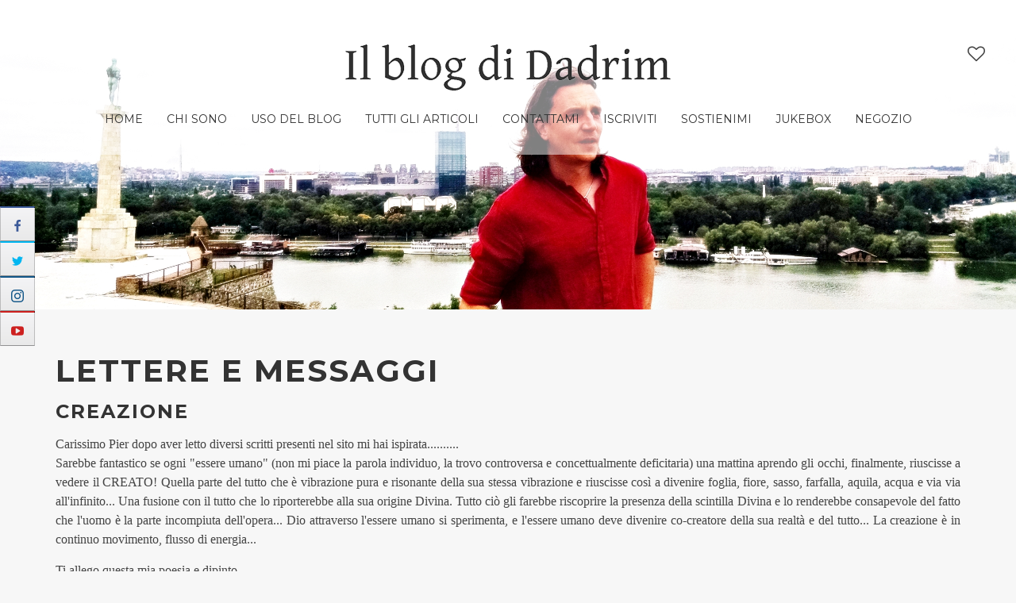

--- FILE ---
content_type: text/html; charset=utf-8
request_url: https://www.dadrim.org/lettere-e-messaggi/286-creazione.html
body_size: 6751
content:
<!DOCTYPE HTML>
<html lang="it-it" dir="ltr"  data-config='{"fixednav":0,"centerlogo":0,"twitter":0,"plusone":0,"facebook":0,"style":null}'>

<head>
<meta charset="utf-8">
<meta http-equiv="X-UA-Compatible" content="IE=edge">
<meta name="viewport" content="width=device-width, initial-scale=1">
<base href="https://www.dadrim.org/lettere-e-messaggi/286-creazione.html" />
	<meta name="keywords" content="creazione, poesia, divina, Monica Monti" />
	<meta name="author" content="Dadrim" />
	<meta name="description" content="Dio attraverso l'essere umano si sperimenta. Dipinto e poesia di Monica Conti" />
	<meta name="generator" content="Joomla! - Open Source Content Management" />
	<title>Creazione</title>
	<link href="/component/jcomments/feed/com_content/286.html" rel="alternate" type="application/rss+xml" title="Creazione" />
	<link href="/templates/yoo_venice/favicon.ico" rel="shortcut icon" type="image/vnd.microsoft.icon" />
	<link href="/components/com_jcomments/tpl/default/style.css?v=3002" rel="stylesheet" type="text/css" />
	<link href="/media/com_phocadownload/css/main/phocadownload.css" rel="stylesheet" type="text/css" />
	<link href="/media/plg_content_phocadownload/css/phocadownload.css" rel="stylesheet" type="text/css" />
	<link href="/plugins/system/ampz/ampz/css/ampz.min.css" rel="stylesheet" type="text/css" />
	<link href="//fonts.googleapis.com/css?family=Open+Sans:400,600,700" rel="stylesheet" type="text/css" />
	<link href="/components/com_rsform/assets/calendar/calendar.css" rel="stylesheet" type="text/css" />
	<link href="/components/com_rsform/assets/css/front.css" rel="stylesheet" type="text/css" />
	<style type="text/css">

        #ampz_inline_mobile { background-color: #ffffff }
        @media (min-width: 600px) {
            #ampz_inline_mobile {
                display: none!important;
            }
        }
        @media (max-width: 600px) {
            #ampz_inline_mobile {
                display: block!important;
            }
        }.mfp-content{
			font-family: 'Open Sans', helvetica, arial, sans-serif;

		}
	</style>
	<script src="https://ajax.googleapis.com/ajax/libs/jquery/1.10.2/jquery.min.js" type="text/javascript"></script>
	<script src="/plugins/system/jqueryeasy/jquerynoconflict.js" type="text/javascript"></script>
	<script src="/media/jui/js/jquery.min.js?e0ad2c73d434278f969453d70a3dc336" type="text/javascript"></script>
	<script src="/media/jui/js/jquery-noconflict.js?e0ad2c73d434278f969453d70a3dc336" type="text/javascript"></script>
	<script src="/media/jui/js/jquery-migrate.min.js?e0ad2c73d434278f969453d70a3dc336" type="text/javascript"></script>
	<script src="/components/com_jcomments/js/jcomments-v2.3.js?v=12" type="text/javascript"></script>
	<script src="/components/com_jcomments/libraries/joomlatune/ajax.js?v=4" type="text/javascript"></script>
	<script src="/plugins/system/ampz/ampz/js/ampz.min.js" type="text/javascript"></script>
	<script src="/components/com_rsform/assets/js/script.js" type="text/javascript"></script>
	<script src="/cache/widgetkit/uikit-ff4e82df.js" type="text/javascript"></script>
	<script src="/cache/widgetkit/scripts-57138ba1.js" type="text/javascript"></script>
	<script type="text/javascript">
var ampzSettings = {"ampzCounts":"","ampzNetworks":["facebook","twitter","instagram","youtube"],"ampzEntranceDelay":"1.5s","ampzEntranceDelayMobile":"1.5s","ampzMobileOnlyButtons":".ampz_whatsapp","ampzMobileWidth":"600","ampzFlyinEntranceEffect":"ampz_flyin_right bounceInUp","ampzThresholdTotalShares":"845","ampzBaseUrl":"https:\/\/www.dadrim.org\/","ampzShareUrl":"https%3A%2F%2Fwww.dadrim.org%2Flettere-e-messaggi%2F286-creazione.html","ampzOpenInNewTab":"","ampzFbAT":"0","ampzCacheLifetime":"3600","ampzCachedCounts":"","ampzFlyInTriggerBottom":"","ampzFlyInTriggerTime":"","ampzFlyInTriggerTimeSeconds":"10000","ampzActiveComponent":"com_content","ampzFlyInDisplayMobile":"","ampzInlineDisplayMobile":"1","ampzInlineDisableExpandOnHover":"1","ampzSidebarDisplayMobile":"1","ampzFlyInCookieType":"never","ampzFlyInCookieDuration":"5","ampzSideBarVisibility":"always","ampzMobileVisibility":"inline"};
	</script>

<link rel="apple-touch-icon-precomposed" href="/templates/yoo_venice/apple_touch_icon.png">
<link rel="stylesheet" href="/templates/yoo_venice/css/bootstrap.css">
<link rel="stylesheet" href="/templates/yoo_venice/css/theme.css">
<link rel="stylesheet" href="/templates/yoo_venice/css/custom.css">
<script src="/templates/yoo_venice/warp/vendor/uikit/js/uikit.js"></script>
<script src="/templates/yoo_venice/warp/vendor/uikit/js/components/autocomplete.js"></script>
<script src="/templates/yoo_venice/warp/vendor/uikit/js/components/search.js"></script>
<script src="/templates/yoo_venice/warp/vendor/uikit/js/components/sticky.js"></script>
<script src="/templates/yoo_venice/warp/vendor/uikit/js/components/tooltip.js"></script>
<script src="/templates/yoo_venice/warp/js/social.js"></script>
<script src="/templates/yoo_venice/js/theme.js"></script>


</head>

<body class="tm-isblog">

    
        <nav class="tm-navbar uk-navbar">
        <div class="uk-container uk-container-center">
            <div class="tm-navbar-wrapper">

                                <div class="uk-text-center tm-nav-logo uk-visible-large">
                    <a class="tm-logo uk-visible-large" href="https://www.dadrim.org">
	<p><img src="/images/logo/logo-dadrim-x410.png" alt="logo-dadrim" /></p></a>
                </div>
                
                                <div class="tm-nav uk-visible-large">
                    <div class="tm-nav-wrapper tm-nav-wrapper-margin"><ul class="uk-navbar-nav uk-hidden-small">
<li><a href="/">Home</a></li><li><a href="/chi-e-dadrim.html">Chi sono</a></li><li><a href="/come-usare-il-blog-topmenu-29.html">Uso del blog</a></li><li><a href="/tutti-gli-articoli-per-categoria.html">Tutti gli articoli</a></li><li><a href="/contatta-dadrim.html">Contattami</a></li><li class="uk-parent" data-uk-dropdown="{}" aria-haspopup="true" aria-expanded="false"><a href="/component/akeebasubs/levels.html?layout=uikit&amp;Itemid=377">Iscriviti</a><div class="uk-dropdown uk-dropdown-navbar uk-dropdown-width-1"><div class="uk-grid uk-dropdown-grid"><div class="uk-width-1-1"><ul class="uk-nav uk-nav-navbar"><li><a href="/abbonamento/area-utente/userinfo.html">Area utente</a></li></ul></div></div></div></li><li><a href="/aiutaci-topmenu-32.html">Sostienimi</a></li><li><a href="/musica.html">Jukebox</a></li><li><a href="/negozio.html">Negozio</a></li></ul></div>
                </div>
                
                                <a href="#offcanvas" class="uk-navbar-toggle uk-hidden-large" data-uk-offcanvas></a>
                
                                <div class="uk-navbar-content uk-navbar-center uk-hidden-large"><a class="tm-logo-small" href="https://www.dadrim.org">
	<img src="/images/logo/logo-dadrim-x410.png" alt="logo-dadrim-x140" width="200" height="29" /></a></div>
                
            </div>

                        <div class="tm-socialbar uk-text-center">
                
	<a class="tm-social-toggle" data-uk-toggle="{target:'#tm-social-icons > li', animation:'uk-animation-slide-right'}"><i class="uk-icon-heart-o"></i></a>
<ul id="tm-social-icons" class="uk-list">
  <li class="uk-hidden"><a href="https://www.facebook.com/dadrim" class="uk-icon-button uk-icon-facebook uk-margin-small-top"></a></li>
  <li class="uk-hidden"><a href="https://twitter.com/Dadrimtweet" class="uk-icon-button uk-icon-twitter uk-margin-small-top"></a></li>
</ul>            </div>
            
        </div>
    </nav>
    
        <div class="tm-fullscreen">
        
	
<div data-uk-slideshow="{autoplay: true ,autoplayInterval: 7000}">

    <div class="uk-position-relative">

        <ul class="uk-slideshow uk-overlay-active">
        
            <li style="min-height: 300px;">

                
                    <img src="/images/Dadrim-copertina-originale.jpg" alt="Dadrim Copertina Originale" width="2557" height="780">
                    
                    
                
            </li>

        
            <li style="min-height: 300px;">

                
                    <img src="/images/Dadrim-copertina-originale.jpg" alt="Dadrim Copertina Originale2" width="2557" height="780">
                    
                    
                
            </li>

                </ul>

        
                <div class="uk-overlay-panel uk-overlay-bottom">
            
        </div>
        
    </div>

    
</div>    </div>
    
    <div class="tm-wrapper">

        
        
        
                    <div class="tm-block tm-block-middle">
                <div>
                    <div class="uk-container uk-container-center">

                                                                            
                        <div class="tm-middle uk-grid" data-uk-grid-match data-uk-grid-margin>

                                                        <div class="tm-main uk-width-medium-1-1">

                                
                                                                <main class="tm-content">

                                    <div id="system-message-container">
</div>
<h1>Lettere e messaggi</h1>

<article class="uk-article" data-permalink="http://www.dadrim.org/lettere-e-messaggi/286-creazione.html">

	
		<h1 class="uk-article-title">
					Creazione			</h1>
	
	
	
	
		<div>
		
<div style="font-size: 16px; text-align: justify;"><span style="font-family: book antiqua,palatino; font-size: 12pt;">Carissimo Pier dopo aver letto diversi scritti presenti nel sito mi hai ispirata..........</span></div>
<div style="font-size: 16px; text-align: justify;"><span style="font-family: book antiqua,palatino; font-size: 12pt;">Sarebbe fantastico se ogni "essere umano" (non mi piace la parola individuo, la trovo controversa e concettualmente deficitaria) una mattina aprendo gli occhi, finalmente, riuscisse a vedere il CREATO! Quella parte del tutto che è vibrazione pura e risonante della sua stessa vibrazione e riuscisse così a divenire foglia, fiore, sasso, farfalla, aquila, acqua e via via all'infinito... Una fusione con il tutto che lo riporterebbe alla sua origine Divina. Tutto ciò gli farebbe riscoprire la presenza della scintilla Divina e lo renderebbe consapevole del fatto che l'uomo è la parte incompiuta dell'opera... Dio attraverso l'essere umano si sperimenta, e l'essere umano deve divenire co-creatore della sua realtà e del tutto... La creazione è in continuo movimento, flusso di energia...</span></div>
<p style="font-size: 16px;"><span style="font-family: book antiqua,palatino; font-size: 12pt;">Ti allego questa mia poesia e dipinto.</span></p>
<div style="font-size: 16px;"><span style="font-family: book antiqua,palatino; font-size: 12pt;">Un abbraccio,</span></div>
<div style="font-size: 16px;"><span style="font-family: book antiqua,palatino; font-size: 12pt;">Monica Conti</span></div>
<p style="font-size: 16px;"><span style="font-family: book antiqua,palatino; font-size: 12pt;"></span></p>
<div style="text-align: center;"><span style="font-family: book antiqua,palatino; font-size: 12pt;"><img src="/images/stories/lettereadadrim/monica_conti.png" alt="" border="0" /></span></div>
<div style="text-align: center; font-size: 9px;"><span style="font-family: book antiqua,palatino; font-size: 12pt;"><em>dipinto di Monica</em></span></div>
<div style="text-align: center; font-size: 9px;">&nbsp;</div>
<p style="font-size: 16px;" align="center"><span style="font-family: book antiqua,palatino; font-size: 12pt;"><span style="color: #ff6600;"><em><span style="text-decoration: underline;">CREAZIONE</span></em></span></span></p>
<p style="font-size: 16px;" align="center"><span style="color: #000000; font-family: book antiqua,palatino; font-size: 12pt;"><em>Buio,</em></span></p>
<p style="font-size: 16px;" align="center"><span style="color: #000000; font-family: book antiqua,palatino; font-size: 12pt;"><em>Assoluto,</em></span></p>
<p style="font-size: 16px;" align="center"><span style="color: #000000; font-family: book antiqua,palatino; font-size: 12pt;"><em>Silenzio,</em></span></p>
<p style="font-size: 16px;" align="center"><span style="color: #000000; font-family: book antiqua,palatino; font-size: 12pt;"><em>Energia turbinante.</em></span></p>
<p style="font-size: 16px;" align="center"><span style="color: #000000; font-family: book antiqua,palatino; font-size: 12pt;"><em>Luce,</em></span></p>
<p style="font-size: 16px;" align="center"><span style="color: #000000; font-family: book antiqua,palatino; font-size: 12pt;"><em>Manifestazione,</em></span></p>
<p style="font-size: 16px;" align="center"><span style="color: #000000; font-family: book antiqua,palatino; font-size: 12pt;"><em>Forme,</em></span></p>
<p style="font-size: 16px;" align="center"><span style="color: #000000; font-family: book antiqua,palatino; font-size: 12pt;"><em>Energia cristallizzata.</em></span></p>
<p style="font-size: 16px;" align="center"><span style="color: #000000; font-family: book antiqua,palatino; font-size: 12pt;"><em>Uomo: </em></span></p>
<p style="font-size: 16px;" align="center"><span style="color: #000000; font-family: book antiqua,palatino; font-size: 12pt;"><em>Creato, creatura, creatore...</em></span></p>
<p style="font-size: 16px;" align="center"><span style="color: #000000; font-family: book antiqua,palatino; font-size: 12pt;"><em>...Creazione: moto continuo, </em></span></p>
<p style="font-size: 16px;" align="center"><span style="color: #000000; font-family: book antiqua,palatino; font-size: 12pt;"><em>infinito, eterno...</em></span></p>
<p style="font-size: 16px;" align="center">&nbsp;</p>
<p style="font-size: 16px;" align="center"><span style="color: #000000; font-family: book antiqua,palatino; font-size: 12pt;"><em>Monica Conti</em></span></p>
<p style="font-size: 16px;" align="center">&nbsp;</p> 	</div>
	
		<p>Tags: <a href="/component/tags/tag/ricerca-della-felicita.html">Ricerca della felicità</a>, <a href="/component/tags/tag/equilibrio-interiore.html">Equilibrio interiore</a>, <a href="/component/tags/tag/musica-poesie.html">Musica e poesie</a>, <a href="/component/tags/tag/disagio-esistenziale,-consapevolezza,-libertà-interiore,-mente-e-pensiero,-disidentificazione,-condizionamenti-mentali,-risveglio-spirituale,-osservazione-di-sé,-autocoscienza,-trasformazione-interiore,-serenità,-psicologia-spirituale,-presenza-consapevole,-natura-della-mente.html">disagio esistenziale, consapevolezza, libertà interiore, mente e pensiero, disidentificazione, condizionamenti mentali, risveglio spirituale, osservazione di sé, autocoscienza, trasformazione interiore, serenità, psicologia spirituale, presenza consapevol</a></p>
	
	
		<p class="uk-article-meta">

		<span class="tm-article-date"><time datetime="2010-03-29">29 Marzo 2010</time></span><span class="tm-article-category uk-hidden-small"><a href="/lettere-e-messaggi.html">Lettere e messaggi</a></span>
	</p>
	
	
	
	<script type="text/javascript">
<!--
var jcomments=new JComments(286, 'com_content','/component/jcomments/');
jcomments.setList('comments-list');
//-->
</script>
<div id="inserire_commenti">
<span style="font-size: 12pt;">Per inserire i commenti vai a fondo pagina</span></div>
<div id="jc">
<div id="comments"><h4>Commenti <a class="rss" href="/component/jcomments/feed/com_content/286.html" title="RSS feed dei commenti di questo post." target="_blank">&nbsp;</a><a class="refresh" href="#" title="Aggiorna elenco commenti" onclick="jcomments.showPage(286,'com_content',0);return false;">&nbsp;</a></h4>
<div class="comments-list" id="comments-list-0">
		<div class="even" id="comment-item-237">
<div class="rbox">
<div class="comment-box">
<a class="comment-anchor" href="/Lettere-e-messaggi/Creazione#comment-237" id="comment-237">#</a>
<span class="comment-author">...gentian..........</span>
<span class="comment-date">2010-03-29 22:13</span>
<div class="comment-body" id="comment-body-237">...quando la cornice sfuma ..., il dipinto diviene capolavoro ....<br />  ..la parte è divenuta il Tutto ...,non c'è più un Monica ..un Gentian ...o un Dadrim..<br />  :-*</div>
</div><div class="clear"></div>
</div>
		</div>
</div>
<div id="comments-list-footer"><a class="refresh" href="#" title="Aggiorna elenco commenti" onclick="jcomments.showPage(286,'com_content',0);return false;">Aggiorna elenco commenti</a><br /><a class="rss" href="/component/jcomments/feed/com_content/286.html" title="RSS feed dei commenti di questo post." target="_blank">RSS feed dei commenti di questo post.</a></div>
</div>
<a id="addcomments" href="#addcomments"></a>
<p class="message">PER INSERIRE COMMENTI DEVI ESSERE ISCRITTO.<br />
TI RICORDIAMO CHE L'ISCRIZIONE E' GRATUITA!</p>
<div id="comments-footer" align="center"><a href="http://www.joomlatune.com" title="JComments" target="_blank">JComments</a></div>
<script type="text/javascript">
<!--
jcomments.setAntiCache(1,0,0);
//-->
</script> 
</div>
</article>
<!-- start ampz inline_bottom --><div id="ampz_inline_bottom" style= "font-family: 'Open Sans', helvetica, arial, sans-serif" class=" ampz_inline_disable_expand"  data-combineafter="4" data-buttontemplate="template_rotterdam" data-buttonsize="ampz_btn_normal" data-buttonwidth="orig_width">  <div class="ampz_container ampz_no_count"><ul>
                            <li class="">
        					    <a class="template_rotterdam ampz_btn ampz_btn_normal ampz_facebook " data-url="https%3A%2F%2Fwww.dadrim.org%2Flettere-e-messaggi%2F286-creazione.html" data-basecount="0" data-shareposition="inline_bottom"  data-sharetype="facebook" data-text="Creazione"  href="#">
        					        <i class="ampz ampz-icoon ampz-icoon-facebook"></i>
                          <span class="ampz_network_label ampz_labels_always">Share</span></a>
                        
                            <li class="">
        					    <a class="template_rotterdam ampz_btn ampz_btn_normal ampz_twitter " data-url="https%3A%2F%2Fwww.dadrim.org%2Flettere-e-messaggi%2F286-creazione.html" data-basecount="0" data-shareposition="inline_bottom"  data-sharetype="twitter" data-text="Creazione"  href="#">
        					        <i class="ampz ampz-icoon ampz-icoon-twitter"></i>
                          <span class="ampz_network_label ampz_labels_always">Tweet</span></a>
                        
                    </ul>
                </div>
            </div><!-- end ampz inline_bottom -->
                                </main>
                                
                                
                            </div>
                            
                                                                                    
                        </div>
                    </div>
                </div>
            </div>
            
        
                <div class="tm-block tm-block-bottom-b">
            <div>
                <div class="uk-container uk-container-center">
                    <section class="" data-uk-grid-match="{target:'> div > .uk-panel'}" data-uk-grid-margin><div class="">
	<p class="tm-panel-title-large"><span style="font-size: 8pt; font-family: book antiqua,palatino;">

<div class="uk-grid-width-1-1 uk-grid-width-small-1-1 uk-grid-width-medium-1-3 uk-grid-width-large-1-3 uk-grid-width-xlarge-1-1 uk-grid uk-grid-match uk-text-center " data-uk-grid-match="{target:'> div > .uk-panel', row:true}" data-uk-grid-margin  data-uk-scrollspy="{cls:'uk-animation-scale-up uk-invisible', target:'> div > .uk-panel', delay:300}">


    <div>
        <div class="uk-panel uk-invisible">

            
            
            
            
            
            
                        <div class="uk-margin"><a href="/2-non-categorizzato/630-download-libri-e-canzoni-di-dadrim.html" class="tm-icon-yootheme">
        <div class="uk-icon-book"></div>
      </a>
      <h3 class="uk-panel-title">Negozio</h3>
      <p>Libro, maglietta, CD musicali e altri pensieri per entrare sempre più nel mondo di Dadrim.</p></div>
            
            
            
            
        </div>
    </div>


    <div>
        <div class="uk-panel uk-invisible">

            
            
            
            
            
            
                        <div class="uk-margin"><a href="/musica.html" class="tm-icon-yootheme">
        <div class="uk-icon-volume-up"></div>
      </a>
      <h3 class="uk-panel-title">Canzoni di Dadrim</h3>
      <p>Ascolta le canzoni che ho composto negli anni: un viaggio nel mondo delle emozioni e del pensiero umano alla ricerca del significato ultimo delle cose.</p></div>
            
            
            
            
        </div>
    </div>


    <div>
        <div class="uk-panel uk-invisible">

            
            
            
            
            
            
                        <div class="uk-margin"><a href="/component/akeebasubs/levels.html?layout=uikit&Itemid=377" class="tm-icon-yootheme">
          <div class="uk-icon-user"></div>
        </a>
        <h3 class="uk-panel-title">Iscriviti</h3>
        <p>Iscrizione gratuita e illimitata permette l'inserimento di commenti e la ricezione newsletter.</p></div>
            
            
            
            
        </div>
    </div>


</div>
</span></p></div></section>
                </div>
            </div>
        </div>
        
        
        <div class="tm-block tm-bottom">

                        <div class="tm-bottom-c">
                <div>
                    <div class="uk-container uk-container-center">
                        <section class="" data-uk-grid-match="{target:'> div > .uk-panel'}" data-uk-grid-margin><div class="">
	<h2 class="tm-panel-title-large">Ultime notizie del blog Dadrim</h2>
<p class="uk-article-lead uk-margin-large-bottom">Gli ultimi scritti inseriti nel blog di Dadrim, iscriviti per inserire il tuo commento.</p>
<p>

<div class="uk-grid-width-1-1 uk-grid-width-small-1-1 uk-grid-width-medium-1-3 uk-grid-width-large-1-3 uk-grid-width-xlarge-1-1 uk-grid uk-grid-match uk-text-left " data-uk-grid-match="{target:'> div > .uk-panel', row:true}" data-uk-grid-margin >


    <div>
        <div class="uk-panel">

            
            
            
            
                        <h3 class="uk-h3 uk-margin-top-remove">

                                    <a class="uk-link-reset" href="/societa-condizionamenti-articoli/1060-etichettine-sempre-nuove-e-sempre-uguali.html">Etichettine sempre nuove e sempre uguali</a>
                
                
            </h3>
            
            
            
            
                        <p class="uk-margin"><a class="uk-button" href="/societa-condizionamenti-articoli/1060-etichettine-sempre-nuove-e-sempre-uguali.html">Leggi tutto</a></p>
            
            
        </div>
    </div>


    <div>
        <div class="uk-panel">

            
            
            
            
                        <h3 class="uk-h3 uk-margin-top-remove">

                                    <a class="uk-link-reset" href="/societa-condizionamenti-articoli/1059-trump-in-missione-per-conto-di-dio.html">Trump in missione per conto di Dio</a>
                
                
            </h3>
            
            
            
            
                        <p class="uk-margin"><a class="uk-button" href="/societa-condizionamenti-articoli/1059-trump-in-missione-per-conto-di-dio.html">Leggi tutto</a></p>
            
            
        </div>
    </div>


    <div>
        <div class="uk-panel">

            
            
            
            
                        <h3 class="uk-h3 uk-margin-top-remove">

                                    <a class="uk-link-reset" href="/societa-condizionamenti-articoli/1057-fate-quel-che-vi-pare-ma-almeno-sceglietelo.html">Fate quel che vi pare ma almeno sceglietelo!</a>
                
                
            </h3>
            
            
            
            
                        <p class="uk-margin"><a class="uk-button" href="/societa-condizionamenti-articoli/1057-fate-quel-che-vi-pare-ma-almeno-sceglietelo.html">Leggi tutto</a></p>
            
            
        </div>
    </div>


    <div>
        <div class="uk-panel">

            
            
            
            
                        <h3 class="uk-h3 uk-margin-top-remove">

                                    <a class="uk-link-reset" href="/societa-condizionamenti-articoli/1056-viviamo-un-tempo-di-autocensura-e-grande-responsabilità.html">Viviamo un tempo di autocensura e grande responsabilità </a>
                
                
            </h3>
            
            
            
            
                        <p class="uk-margin"><a class="uk-button" href="/societa-condizionamenti-articoli/1056-viviamo-un-tempo-di-autocensura-e-grande-responsabilità.html">Leggi tutto</a></p>
            
            
        </div>
    </div>


    <div>
        <div class="uk-panel">

            
            
            
            
                        <h3 class="uk-h3 uk-margin-top-remove">

                                    <a class="uk-link-reset" href="/societa-condizionamenti-articoli/1055-le-fiabe-prosperano,-la-realtà-viene-punita.html">Le fiabe prosperano, la realtà viene punita</a>
                
                
            </h3>
            
            
            
            
                        <p class="uk-margin"><a class="uk-button" href="/societa-condizionamenti-articoli/1055-le-fiabe-prosperano,-la-realtà-viene-punita.html">Leggi tutto</a></p>
            
            
        </div>
    </div>


    <div>
        <div class="uk-panel">

            
            
            
            
                        <h3 class="uk-h3 uk-margin-top-remove">

                                    <a class="uk-link-reset" href="/libera-mente-dadrim/1054-un-lavoro-lungo-vent’anni-il-sito-di-dadrim-torna-a-parlare.html">Un lavoro lungo vent’anni: Il sito di Dadrim torna a parlare</a>
                
                
            </h3>
            
            
            
            
                        <p class="uk-margin"><a class="uk-button" href="/libera-mente-dadrim/1054-un-lavoro-lungo-vent’anni-il-sito-di-dadrim-torna-a-parlare.html">Leggi tutto</a></p>
            
            
        </div>
    </div>


</div>
</p></div></section>
                    </div>
                </div>
            </div>
            
                        <footer class="tm-footer uk-text-center">

                <div class="uk-panel">
	<p>Copyright © 2019 Il Blog di Dadrim - Tutti i diritti riservati -</p></div>Powered by <a href="http://www.yootheme.com">Warp Theme Framework</a>
                                    <div>
                        <a class="uk-button uk-button-small tm-totop-scroller" data-uk-smooth-scroll href="#"><i class="uk-icon-chevron-up"></i></a>
                    </div>
                
            </footer>
            
        </div>

        
    </div>

    
        <div id="offcanvas" class="uk-offcanvas">
        <div class="uk-offcanvas-bar"><div class="uk-panel"><h3 class="uk-panel-title">Categorie</h3><ul class="categories-module">
	<li> 		<h4>
		<a href="/amore-e-relazioni.html">
		Amore e relazioni					</a>
   		</h4>

					</li>
	<li> 		<h4>
		<a href="/societa-condizionamenti-articoli.html">
		Società e condizionamenti					</a>
   		</h4>

					</li>
	<li> 		<h4>
		<a href="/spiritualita.html">
		Spiritualità					</a>
   		</h4>

					</li>
	<li> 		<h4>
		<a href="/disagio-interiore.html">
		Disagio interiore					</a>
   		</h4>

					</li>
	<li> 		<h4>
		<a href="/religioni-etica-e-morale.html">
		Religioni etica e morale					</a>
   		</h4>

					</li>
	<li> 		<h4>
		<a href="/educazione-e-figli.html">
		Educazione e figli					</a>
   		</h4>

					</li>
	<li> 		<h4>
		<a href="/morte-lutto-ed-eternita.html">
		Morte, lutto ed eternità					</a>
   		</h4>

					</li>
	<li> 		<h4>
		<a href="/meditazione.html">
		Meditazione					</a>
   		</h4>

					</li>
	<li> 		<h4>
		<a href="/libera-mente-dadrim.html">
		Libera-mente Dadrim					</a>
   		</h4>

					</li>
	<li> 		<h4>
		<a href="/mistici-e-maestri-illuminati.html">
		Mistici e maestri illuminati					</a>
   		</h4>

					</li>
	<li> 		<h4>
		<a href="/sul-sesso.html">
		Sul sesso e il corpo					</a>
   		</h4>

					</li>
	<li> 		<h4>
		<a href="/storie-e-racconti.html">
		Storie e racconti					</a>
   		</h4>

					</li>
	<li> 		<h4>
		<a href="/fatti-e-parole-da-ricordare.html">
		Fatti e parole da ricordare					</a>
   		</h4>

					</li>
	<li> 		<h4>
		<a href="/aforismi-immagini-e-poesie.html">
		Aforismi e immagini					</a>
   		</h4>

					</li>
	<li> 		<h4>
		<a href="/video-dadrim.html">
		Video di Dadrim					</a>
   		</h4>

					</li>
	<li> 		<h4>
		<a href="/testi-canzoni.html">
		Testi canzoni 					</a>
   		</h4>

					</li>
	<li> 		<h4>
		<a href="/lettere-e-messaggi.html">
		Lettere e messaggi					</a>
   		</h4>

					</li>
	<li> 		<h4>
		<a href="/commenti-interessanti.html">
		Commenti interessanti					</a>
   		</h4>

					</li>
	<li> 		<h4>
		<a href="/info-e-fonti.html">
		Informazioni e fonti					</a>
   		</h4>

					</li>
	<li> 		<h4>
		<a href="/news-eventi-blog.html">
		News ed eventi del blog					</a>
   		</h4>

					</li>
	<li> 		<h4>
		<a href="/mistica-mente.html">
		Galleria dei Mistici					</a>
   		</h4>

					</li>
</ul>
</div>
<ul class="uk-nav uk-nav-offcanvas">
<li><a href="/libri-e-cd-de-blog.html">Libri e cd de blog</a></li></ul>
<ul class="uk-nav uk-nav-offcanvas">
<li><a href="/">Home</a></li><li><a href="/chi-e-dadrim.html">Chi sono</a></li><li><a href="/come-usare-il-blog-topmenu-29.html">Uso del blog</a></li><li><a href="/tutti-gli-articoli-per-categoria.html">Tutti gli articoli</a></li><li><a href="/contatta-dadrim.html">Contattami</a></li><li class="uk-parent"><a href="/component/akeebasubs/levels.html?layout=uikit&amp;Itemid=377">Iscriviti</a><ul class="uk-nav-sub"><li><a href="/abbonamento/area-utente/userinfo.html">Area utente</a></li></ul></li><li><a href="/aiutaci-topmenu-32.html">Sostienimi</a></li><li><a href="/musica.html">Jukebox</a></li><li><a href="/negozio.html">Negozio</a></li></ul></div>
    </div>
    
<!-- start ampz sidebar --><div id="ampz_sidebar" style= "font-family: 'Open Sans', helvetica, arial, sans-serif" class="ampz_sidebar_left "  data-combineafter="4" data-buttontemplate="template_rotterdam" data-buttonsize="ampz_btn_normal" data-buttonwidth="auto">  <div class="ampz_container"><ul>
                           <li class="">
                              <a target="_blank" class="ampz_sidebar_follow template_rotterdam ampz_no_count ampz_btn ampz_btn_normal ampz_facebook "  href="https://it-it.facebook.com/dadrim/">
                                 <i class="ampz ampz-icoon ampz-icoon-facebook"></i>
                           </a>
                       
                           <li class="">
                              <a target="_blank" class="ampz_sidebar_follow template_rotterdam ampz_no_count ampz_btn ampz_btn_normal ampz_twitter "  href="https://twitter.com/dadrimtweet">
                                 <i class="ampz ampz-icoon ampz-icoon-twitter"></i>
                           </a>
                       
                           <li class="">
                              <a target="_blank" class="ampz_sidebar_follow template_rotterdam ampz_no_count ampz_btn ampz_btn_normal ampz_instagram "  href="https://www.instagram.com/il_virus_benefico_libro/ ">
                                 <i class="ampz ampz-icoon ampz-icoon-instagram"></i>
                           </a>
                       
                           <li class="">
                              <a target="_blank" class="ampz_sidebar_follow template_rotterdam ampz_no_count ampz_btn ampz_btn_normal ampz_youtube "  href="https://www.youtube.com/channel/UCExNf-5N9ss7FPowMCBfAng">
                                 <i class="ampz ampz-icoon ampz-icoon-youtube"></i>
                           </a>
                       
                    </ul><span class="ampz_hide_sidebar"><i class="ampz ampz-icoon ampz-icoon-left-open"></i></span>
                </div>
            </div><div class="ampz_show_sidebar"><i class="ampz ampz-icoon ampz-icoon-share"></i></div><!-- end ampz sidebar --><!-- start ampz inline_mobile --><div id="ampz_inline_mobile" style= "font-family: 'Open Sans', helvetica, arial, sans-serif" class="animated slideInUp"  data-combineafter="4" data-buttontemplate="template_rotterdam" data-buttonsize="ampz_btn_normal" data-buttonwidth="auto">  <div class="ampz_container ampz_no_count"><ul>
                            <li class="">
        					    <a class="template_rotterdam ampz_btn ampz_btn_normal ampz_facebook " data-url="https%3A%2F%2Fwww.dadrim.org%2Flettere-e-messaggi%2F286-creazione.html" data-basecount="0" data-shareposition="inline_mobile"  data-sharetype="facebook" data-text="Creazione"  href="#">
        					        <i class="ampz ampz-icoon ampz-icoon-facebook"></i>
                          </a>
                        
                            <li class="">
        					    <a class="template_rotterdam ampz_btn ampz_btn_normal ampz_twitter " data-url="https%3A%2F%2Fwww.dadrim.org%2Flettere-e-messaggi%2F286-creazione.html" data-basecount="0" data-shareposition="inline_mobile"  data-sharetype="twitter" data-text="Creazione"  href="#">
        					        <i class="ampz ampz-icoon ampz-icoon-twitter"></i>
                          </a>
                        
                    </ul>
                </div>
            </div><!-- end ampz inline_mobile -->

				<script type='text/javascript'>

				  var _gaq = _gaq || [];
				  _gaq.push(['_setAccount', 'UA-7341668-17']);
				  _gaq.push(['_trackPageview']);
				(function() {
					var ga = document.createElement('script'); ga.type = 'text/javascript'; ga.async = true;
					ga.src = ('https:' == document.location.protocol ? 'https://ssl' : 'http://www') + '.google-analytics.com/ga.js';
					var s = document.getElementsByTagName('script')[0]; s.parentNode.insertBefore(ga, s);
				  })();

				</script>
</body>
</html>


--- FILE ---
content_type: text/html; charset=utf-8
request_url: https://www.dadrim.org/index.php?option=com_ampz&task=cacheCounts
body_size: 3540
content:
<!DOCTYPE HTML>
<html lang="it-it" dir="ltr"  data-config='{"fixednav":0,"centerlogo":0,"twitter":0,"plusone":0,"facebook":0,"style":null}'>

<head>
<meta charset="utf-8">
<meta http-equiv="X-UA-Compatible" content="IE=edge">
<meta name="viewport" content="width=device-width, initial-scale=1">
<base href="https://www.dadrim.org/index.php" />
	<meta name="keywords" content="meditazione, spiritualità, filosofia, amore, libertà, counseling, riflessioni, informazione" />
	<meta name="description" content="Materiale per riflettere, conoscere noi stessi e non subire i condizionamenti del nostro tempo!" />
	<meta name="generator" content="Joomla! - Open Source Content Management" />
	<title>Il blog di Dadrim</title>
	<link href="/templates/yoo_venice/favicon.ico" rel="shortcut icon" type="image/vnd.microsoft.icon" />
	<link href="/components/com_rsform/assets/calendar/calendar.css" rel="stylesheet" type="text/css" />
	<link href="/components/com_rsform/assets/css/front.css" rel="stylesheet" type="text/css" />
	<link href="/media/com_phocadownload/css/main/phocadownload.css" rel="stylesheet" type="text/css" />
	<link href="/media/plg_content_phocadownload/css/phocadownload.css" rel="stylesheet" type="text/css" />
	<script src="https://ajax.googleapis.com/ajax/libs/jquery/1.10.2/jquery.min.js" type="text/javascript"></script>
	<script src="/plugins/system/jqueryeasy/jquerynoconflict.js" type="text/javascript"></script>
	<script src="/media/jui/js/jquery.min.js?e0ad2c73d434278f969453d70a3dc336" type="text/javascript"></script>
	<script src="/media/jui/js/jquery-noconflict.js?e0ad2c73d434278f969453d70a3dc336" type="text/javascript"></script>
	<script src="/media/jui/js/jquery-migrate.min.js?e0ad2c73d434278f969453d70a3dc336" type="text/javascript"></script>
	<script src="/components/com_rsform/assets/js/script.js" type="text/javascript"></script>
	<script src="/cache/widgetkit/uikit-ff4e82df.js" type="text/javascript"></script>
	<script src="/cache/widgetkit/scripts-57138ba1.js" type="text/javascript"></script>

<link rel="apple-touch-icon-precomposed" href="/templates/yoo_venice/apple_touch_icon.png">
<link rel="stylesheet" href="/templates/yoo_venice/css/bootstrap.css">
<link rel="stylesheet" href="/templates/yoo_venice/css/theme.css">
<link rel="stylesheet" href="/templates/yoo_venice/css/custom.css">
<script src="/templates/yoo_venice/warp/vendor/uikit/js/uikit.js"></script>
<script src="/templates/yoo_venice/warp/vendor/uikit/js/components/autocomplete.js"></script>
<script src="/templates/yoo_venice/warp/vendor/uikit/js/components/search.js"></script>
<script src="/templates/yoo_venice/warp/vendor/uikit/js/components/sticky.js"></script>
<script src="/templates/yoo_venice/warp/vendor/uikit/js/components/tooltip.js"></script>
<script src="/templates/yoo_venice/warp/js/social.js"></script>
<script src="/templates/yoo_venice/js/theme.js"></script>


</head>

<body class="tm-noblog">

    
        <nav class="tm-navbar uk-navbar">
        <div class="uk-container uk-container-center">
            <div class="tm-navbar-wrapper">

                                <div class="uk-text-center tm-nav-logo uk-visible-large">
                    <a class="tm-logo uk-visible-large" href="https://www.dadrim.org">
	<p><img src="/images/logo/logo-dadrim-x410.png" alt="logo-dadrim" /></p></a>
                </div>
                
                                <div class="tm-nav uk-visible-large">
                    <div class="tm-nav-wrapper tm-nav-wrapper-margin"><ul class="uk-navbar-nav uk-hidden-small">
<li class="uk-active"><a href="/">Home</a></li><li><a href="/chi-e-dadrim.html">Chi sono</a></li><li><a href="/come-usare-il-blog-topmenu-29.html">Uso del blog</a></li><li><a href="/tutti-gli-articoli-per-categoria.html">Tutti gli articoli</a></li><li><a href="/contatta-dadrim.html">Contattami</a></li><li class="uk-parent" data-uk-dropdown="{}" aria-haspopup="true" aria-expanded="false"><a href="/component/akeebasubs/levels.html?layout=uikit&amp;Itemid=377">Iscriviti</a><div class="uk-dropdown uk-dropdown-navbar uk-dropdown-width-1"><div class="uk-grid uk-dropdown-grid"><div class="uk-width-1-1"><ul class="uk-nav uk-nav-navbar"><li><a href="/abbonamento/area-utente/userinfo.html">Area utente</a></li></ul></div></div></div></li><li><a href="/aiutaci-topmenu-32.html">Sostienimi</a></li><li><a href="/musica.html">Jukebox</a></li><li><a href="/negozio.html">Negozio</a></li></ul></div>
                </div>
                
                                <a href="#offcanvas" class="uk-navbar-toggle uk-hidden-large" data-uk-offcanvas></a>
                
                                <div class="uk-navbar-content uk-navbar-center uk-hidden-large"><a class="tm-logo-small" href="https://www.dadrim.org">
	<img src="/images/logo/logo-dadrim-x410.png" alt="logo-dadrim-x140" width="200" height="29" /></a></div>
                
            </div>

                        <div class="tm-socialbar uk-text-center">
                
	<a class="tm-social-toggle" data-uk-toggle="{target:'#tm-social-icons > li', animation:'uk-animation-slide-right'}"><i class="uk-icon-heart-o"></i></a>
<ul id="tm-social-icons" class="uk-list">
  <li class="uk-hidden"><a href="https://www.facebook.com/dadrim" class="uk-icon-button uk-icon-facebook uk-margin-small-top"></a></li>
  <li class="uk-hidden"><a href="https://twitter.com/Dadrimtweet" class="uk-icon-button uk-icon-twitter uk-margin-small-top"></a></li>
</ul>            </div>
            
        </div>
    </nav>
    
        <div class="tm-fullscreen">
        
	
<div data-uk-slideshow="{autoplay: true ,autoplayInterval: 7000}">

    <div class="uk-position-relative">

        <ul class="uk-slideshow uk-overlay-active">
        
            <li style="min-height: 300px;">

                
                    <img src="/images/Dadrim-copertina-originale.jpg" alt="Dadrim Copertina Originale" width="2557" height="780">
                    
                    
                
            </li>

        
            <li style="min-height: 300px;">

                
                    <img src="/images/Dadrim-copertina-originale.jpg" alt="Dadrim Copertina Originale2" width="2557" height="780">
                    
                    
                
            </li>

                </ul>

        
                <div class="uk-overlay-panel uk-overlay-bottom">
            
        </div>
        
    </div>

    
</div>    </div>
    
    <div class="tm-wrapper">

        
        
        
                    <div class="tm-block tm-block-middle">
                <div>
                    <div class="uk-container uk-container-center">

                                                                            
                        <div class="tm-middle uk-grid" data-uk-grid-match data-uk-grid-margin>

                                                        <div class="tm-main uk-width-medium-1-1">

                                
                                                                <main class="tm-content">

                                    <div id="system-message-container">
</div>

                                </main>
                                
                                
                            </div>
                            
                                                                                    
                        </div>
                    </div>
                </div>
            </div>
            
        
                <div class="tm-block tm-block-bottom-b">
            <div>
                <div class="uk-container uk-container-center">
                    <section class="" data-uk-grid-match="{target:'> div > .uk-panel'}" data-uk-grid-margin><div class="">
	<p class="tm-panel-title-large"><span style="font-size: 8pt; font-family: book antiqua,palatino;">

<div class="uk-grid-width-1-1 uk-grid-width-small-1-1 uk-grid-width-medium-1-3 uk-grid-width-large-1-3 uk-grid-width-xlarge-1-1 uk-grid uk-grid-match uk-text-center " data-uk-grid-match="{target:'> div > .uk-panel', row:true}" data-uk-grid-margin  data-uk-scrollspy="{cls:'uk-animation-scale-up uk-invisible', target:'> div > .uk-panel', delay:300}">


    <div>
        <div class="uk-panel uk-invisible">

            
            
            
            
            
            
                        <div class="uk-margin"><a href="/2-non-categorizzato/630-download-libri-e-canzoni-di-dadrim.html" class="tm-icon-yootheme">
        <div class="uk-icon-book"></div>
      </a>
      <h3 class="uk-panel-title">Negozio</h3>
      <p>Libro, maglietta, CD musicali e altri pensieri per entrare sempre più nel mondo di Dadrim.</p></div>
            
            
            
            
        </div>
    </div>


    <div>
        <div class="uk-panel uk-invisible">

            
            
            
            
            
            
                        <div class="uk-margin"><a href="/musica.html" class="tm-icon-yootheme">
        <div class="uk-icon-volume-up"></div>
      </a>
      <h3 class="uk-panel-title">Canzoni di Dadrim</h3>
      <p>Ascolta le canzoni che ho composto negli anni: un viaggio nel mondo delle emozioni e del pensiero umano alla ricerca del significato ultimo delle cose.</p></div>
            
            
            
            
        </div>
    </div>


    <div>
        <div class="uk-panel uk-invisible">

            
            
            
            
            
            
                        <div class="uk-margin"><a href="/component/akeebasubs/levels.html?layout=uikit&Itemid=377" class="tm-icon-yootheme">
          <div class="uk-icon-user"></div>
        </a>
        <h3 class="uk-panel-title">Iscriviti</h3>
        <p>Iscrizione gratuita e illimitata permette l'inserimento di commenti e la ricezione newsletter.</p></div>
            
            
            
            
        </div>
    </div>


</div>
</span></p></div></section>
                </div>
            </div>
        </div>
        
        
        <div class="tm-block tm-bottom">

                        <div class="tm-bottom-c">
                <div>
                    <div class="uk-container uk-container-center">
                        <section class="" data-uk-grid-match="{target:'> div > .uk-panel'}" data-uk-grid-margin><div class="">
	<h2 class="tm-panel-title-large">Ultime notizie del blog Dadrim</h2>
<p class="uk-article-lead uk-margin-large-bottom">Gli ultimi scritti inseriti nel blog di Dadrim, iscriviti per inserire il tuo commento.</p>
<p>

<div class="uk-grid-width-1-1 uk-grid-width-small-1-1 uk-grid-width-medium-1-3 uk-grid-width-large-1-3 uk-grid-width-xlarge-1-1 uk-grid uk-grid-match uk-text-left " data-uk-grid-match="{target:'> div > .uk-panel', row:true}" data-uk-grid-margin >


    <div>
        <div class="uk-panel">

            
            
            
            
                        <h3 class="uk-h3 uk-margin-top-remove">

                                    <a class="uk-link-reset" href="/societa-condizionamenti-articoli/1060-etichettine-sempre-nuove-e-sempre-uguali.html">Etichettine sempre nuove e sempre uguali</a>
                
                
            </h3>
            
            
            
            
                        <p class="uk-margin"><a class="uk-button" href="/societa-condizionamenti-articoli/1060-etichettine-sempre-nuove-e-sempre-uguali.html">Leggi tutto</a></p>
            
            
        </div>
    </div>


    <div>
        <div class="uk-panel">

            
            
            
            
                        <h3 class="uk-h3 uk-margin-top-remove">

                                    <a class="uk-link-reset" href="/societa-condizionamenti-articoli/1059-trump-in-missione-per-conto-di-dio.html">Trump in missione per conto di Dio</a>
                
                
            </h3>
            
            
            
            
                        <p class="uk-margin"><a class="uk-button" href="/societa-condizionamenti-articoli/1059-trump-in-missione-per-conto-di-dio.html">Leggi tutto</a></p>
            
            
        </div>
    </div>


    <div>
        <div class="uk-panel">

            
            
            
            
                        <h3 class="uk-h3 uk-margin-top-remove">

                                    <a class="uk-link-reset" href="/societa-condizionamenti-articoli/1057-fate-quel-che-vi-pare-ma-almeno-sceglietelo.html">Fate quel che vi pare ma almeno sceglietelo!</a>
                
                
            </h3>
            
            
            
            
                        <p class="uk-margin"><a class="uk-button" href="/societa-condizionamenti-articoli/1057-fate-quel-che-vi-pare-ma-almeno-sceglietelo.html">Leggi tutto</a></p>
            
            
        </div>
    </div>


    <div>
        <div class="uk-panel">

            
            
            
            
                        <h3 class="uk-h3 uk-margin-top-remove">

                                    <a class="uk-link-reset" href="/societa-condizionamenti-articoli/1056-viviamo-un-tempo-di-autocensura-e-grande-responsabilità.html">Viviamo un tempo di autocensura e grande responsabilità </a>
                
                
            </h3>
            
            
            
            
                        <p class="uk-margin"><a class="uk-button" href="/societa-condizionamenti-articoli/1056-viviamo-un-tempo-di-autocensura-e-grande-responsabilità.html">Leggi tutto</a></p>
            
            
        </div>
    </div>


    <div>
        <div class="uk-panel">

            
            
            
            
                        <h3 class="uk-h3 uk-margin-top-remove">

                                    <a class="uk-link-reset" href="/societa-condizionamenti-articoli/1055-le-fiabe-prosperano,-la-realtà-viene-punita.html">Le fiabe prosperano, la realtà viene punita</a>
                
                
            </h3>
            
            
            
            
                        <p class="uk-margin"><a class="uk-button" href="/societa-condizionamenti-articoli/1055-le-fiabe-prosperano,-la-realtà-viene-punita.html">Leggi tutto</a></p>
            
            
        </div>
    </div>


    <div>
        <div class="uk-panel">

            
            
            
            
                        <h3 class="uk-h3 uk-margin-top-remove">

                                    <a class="uk-link-reset" href="/libera-mente-dadrim/1054-un-lavoro-lungo-vent’anni-il-sito-di-dadrim-torna-a-parlare.html">Un lavoro lungo vent’anni: Il sito di Dadrim torna a parlare</a>
                
                
            </h3>
            
            
            
            
                        <p class="uk-margin"><a class="uk-button" href="/libera-mente-dadrim/1054-un-lavoro-lungo-vent’anni-il-sito-di-dadrim-torna-a-parlare.html">Leggi tutto</a></p>
            
            
        </div>
    </div>


</div>
</p></div></section>
                    </div>
                </div>
            </div>
            
                        <footer class="tm-footer uk-text-center">

                <div class="uk-panel">
	<p>Copyright © 2019 Il Blog di Dadrim - Tutti i diritti riservati -</p></div>Powered by <a href="http://www.yootheme.com">Warp Theme Framework</a>
                                    <div>
                        <a class="uk-button uk-button-small tm-totop-scroller" data-uk-smooth-scroll href="#"><i class="uk-icon-chevron-up"></i></a>
                    </div>
                
            </footer>
            
        </div>

        
    </div>

    
        <div id="offcanvas" class="uk-offcanvas">
        <div class="uk-offcanvas-bar"><div class="uk-panel"><h3 class="uk-panel-title">Categorie</h3><ul class="categories-module">
	<li> 		<h4>
		<a href="/amore-e-relazioni.html">
		Amore e relazioni					</a>
   		</h4>

					</li>
	<li> 		<h4>
		<a href="/societa-condizionamenti-articoli.html">
		Società e condizionamenti					</a>
   		</h4>

					</li>
	<li> 		<h4>
		<a href="/spiritualita.html">
		Spiritualità					</a>
   		</h4>

					</li>
	<li> 		<h4>
		<a href="/disagio-interiore.html">
		Disagio interiore					</a>
   		</h4>

					</li>
	<li> 		<h4>
		<a href="/religioni-etica-e-morale.html">
		Religioni etica e morale					</a>
   		</h4>

					</li>
	<li> 		<h4>
		<a href="/educazione-e-figli.html">
		Educazione e figli					</a>
   		</h4>

					</li>
	<li> 		<h4>
		<a href="/morte-lutto-ed-eternita.html">
		Morte, lutto ed eternità					</a>
   		</h4>

					</li>
	<li> 		<h4>
		<a href="/meditazione.html">
		Meditazione					</a>
   		</h4>

					</li>
	<li> 		<h4>
		<a href="/libera-mente-dadrim.html">
		Libera-mente Dadrim					</a>
   		</h4>

					</li>
	<li> 		<h4>
		<a href="/mistici-e-maestri-illuminati.html">
		Mistici e maestri illuminati					</a>
   		</h4>

					</li>
	<li> 		<h4>
		<a href="/sul-sesso.html">
		Sul sesso e il corpo					</a>
   		</h4>

					</li>
	<li> 		<h4>
		<a href="/storie-e-racconti.html">
		Storie e racconti					</a>
   		</h4>

					</li>
	<li> 		<h4>
		<a href="/fatti-e-parole-da-ricordare.html">
		Fatti e parole da ricordare					</a>
   		</h4>

					</li>
	<li> 		<h4>
		<a href="/aforismi-immagini-e-poesie.html">
		Aforismi e immagini					</a>
   		</h4>

					</li>
	<li> 		<h4>
		<a href="/video-dadrim.html">
		Video di Dadrim					</a>
   		</h4>

					</li>
	<li> 		<h4>
		<a href="/testi-canzoni.html">
		Testi canzoni 					</a>
   		</h4>

					</li>
	<li> 		<h4>
		<a href="/lettere-e-messaggi.html">
		Lettere e messaggi					</a>
   		</h4>

					</li>
	<li> 		<h4>
		<a href="/commenti-interessanti.html">
		Commenti interessanti					</a>
   		</h4>

					</li>
	<li> 		<h4>
		<a href="/info-e-fonti.html">
		Informazioni e fonti					</a>
   		</h4>

					</li>
	<li> 		<h4>
		<a href="/news-eventi-blog.html">
		News ed eventi del blog					</a>
   		</h4>

					</li>
	<li> 		<h4>
		<a href="/mistica-mente.html">
		Galleria dei Mistici					</a>
   		</h4>

					</li>
</ul>
</div>
<ul class="uk-nav uk-nav-offcanvas">
<li><a href="/libri-e-cd-de-blog.html">Libri e cd de blog</a></li></ul>
<ul class="uk-nav uk-nav-offcanvas">
<li class="uk-active"><a href="/">Home</a></li><li><a href="/chi-e-dadrim.html">Chi sono</a></li><li><a href="/come-usare-il-blog-topmenu-29.html">Uso del blog</a></li><li><a href="/tutti-gli-articoli-per-categoria.html">Tutti gli articoli</a></li><li><a href="/contatta-dadrim.html">Contattami</a></li><li class="uk-parent"><a href="/component/akeebasubs/levels.html?layout=uikit&amp;Itemid=377">Iscriviti</a><ul class="uk-nav-sub"><li><a href="/abbonamento/area-utente/userinfo.html">Area utente</a></li></ul></li><li><a href="/aiutaci-topmenu-32.html">Sostienimi</a></li><li><a href="/musica.html">Jukebox</a></li><li><a href="/negozio.html">Negozio</a></li></ul></div>
    </div>
    


				<script type='text/javascript'>

				  var _gaq = _gaq || [];
				  _gaq.push(['_setAccount', 'UA-7341668-17']);
				  _gaq.push(['_trackPageview']);
				(function() {
					var ga = document.createElement('script'); ga.type = 'text/javascript'; ga.async = true;
					ga.src = ('https:' == document.location.protocol ? 'https://ssl' : 'http://www') + '.google-analytics.com/ga.js';
					var s = document.getElementsByTagName('script')[0]; s.parentNode.insertBefore(ga, s);
				  })();

				</script>
</body>
</html>


--- FILE ---
content_type: text/css
request_url: https://www.dadrim.org/templates/yoo_venice/css/custom.css
body_size: 605
content:
/* Copyright (C) YOOtheme GmbH, YOOtheme Proprietary Use License (http://www.yootheme.com/license) */

/* ========================================================================
   Use this file to add custom CSS easily
 ========================================================================== */


/* Menu */

.tm-navbar:not(.uk-navbar-attached) {
    background: none repeat scroll 0 0 rgba(255, 255, 255, 0.5);
}

.tm-navbar:not(.uk-navbar-attached) .tm-nav-logo {
    top: -50px;
}

/* Social Bar */

.tm-navbar:not(.uk-navbar-attached) .tm-socialbar {
    margin-top: -18px;
}

/* Bottom-b */

.tm-icon-yootheme {
    font-size: 70px;
}

.tm-icon-yootheme > div {
	margin-top: 14px;
}

/* Bottom-c*/

/*.tm-block.tm-block-image {
    background: url("../../../../../images/gioco-animato/Senza-titolo-4.jpg") no-repeat scroll 50% 50% / cover transparent;
}*/

.tm-block.tm-block-image {
    background: url("../images/hash.svg") repeat scroll 0 0px, url("../../../../../images/footer/footer.jpg") no-repeat scroll 50% 50% / cover rgba(0, 0, 0, 0);
}


@media (min-width: 960px) {

	/* Menu */

	.tm-navbar:not(.uk-navbar-attached) {
	    top: 30px;
	}

	.tm-navbar:not(.uk-navbar-attached) {
	    padding-top: 75px;
	}

}

/* Social Home */
/* sistemazione spazio bianco sopra il footer */

.tm-content .uk-grid .tm-socialbuttons.uk-clearfix {
	overflow: hidden;
	height: 22px;
}

/* Textarea su commenti */

.uk-article #comments-form-comment {
	max-width: 750px!important;
	width: 100%;
	height: 300px;
	resize: both;
}

.uk-article #comments-form .grippie {
	display: none;
}

/* Textarea su /lettere.html */

.formContainer .rsform-text-box {
	width: 414px;
	height: 200px;
}
div.tm-fullscreen div div.uk-position-relative ul.uk-slideshow.uk-overlay-active li div.uk-overlay-panel.uk-overlay-bottom.uk-overlay-slide-bottom {
	background: none repeat scroll 0 0 rgba(255, 255, 255, 0.8); 
}
div.tm-fullscreen div div.uk-position-relative ul.uk-slideshow.uk-overlay-active li div.uk-overlay-panel.uk-overlay-bottom.uk-overlay-slide-bottom div.uk-margin {
	color: #000000;
	font-size: 18px;
}
/* MOBILE -> applicato a vieport minori di 320px */
@media screen and (max-width: 400px) {
div.tm-fullscreen div div.uk-position-relative ul.uk-slideshow.uk-overlay-active li div.uk-overlay-panel.uk-overlay-bottom.uk-overlay-slide-bottom div.uk-margin {
	font-size: 15px;
}
}
div.tm-fullscreen div div.uk-position-relative ul.uk-slideshow.uk-overlay-active li div.uk-overlay-panel.uk-overlay-bottom.uk-overlay-slide-bottom {
	padding-bottom: 8px;
	text-align: center;
}

--- FILE ---
content_type: application/javascript
request_url: https://www.dadrim.org/templates/yoo_venice/warp/vendor/uikit/js/uikit.js
body_size: 11318
content:
!function(t){if("function"==typeof define&&define.amd&&define("uikit",function(){var i=window.UIkit||t(window,window.jQuery,window.document);return i.load=function(t,n,e,o){var s,a=t.split(","),r=[],c=(o.config&&o.config.uikit&&o.config.uikit.base?o.config.uikit.base:"").replace(/\/+$/g,"");if(!c)throw new Error("Please define base path to UIkit in the requirejs config.");for(s=0;s<a.length;s+=1){var l=a[s].replace(/\./g,"/");r.push(c+"/components/"+l)}n(r,function(){e(i)})},i}),!window.jQuery)throw new Error("UIkit requires jQuery");window&&window.jQuery&&t(window,window.jQuery,window.document)}(function(t,i,n){"use strict";var e={},o=window.UIkit;if(e.version="2.17.0",e.noConflict=function(){return o&&(window.UIkit=o,i.UIkit=o,i.fn.uk=o.fn),e},e.prefix=function(t){return t},e.$=i,e.$doc=e.$(document),e.$win=e.$(window),e.$html=e.$("html"),e.fn=function(t,n){var o=arguments,s=t.match(/^([a-z\-]+)(?:\.([a-z]+))?/i),a=s[1],r=s[2];return e[a]?this.each(function(){var t=i(this),s=t.data(a);s||t.data(a,s=e[a](this,r?void 0:n)),r&&s[r].apply(s,Array.prototype.slice.call(o,1))}):(i.error("UIkit component ["+a+"] does not exist."),this)},e.support={},e.support.transition=function(){var t=function(){var t,i=n.body||n.documentElement,e={WebkitTransition:"webkitTransitionEnd",MozTransition:"transitionend",OTransition:"oTransitionEnd otransitionend",transition:"transitionend"};for(t in e)if(void 0!==i.style[t])return e[t]}();return t&&{end:t}}(),e.support.animation=function(){var t=function(){var t,i=n.body||n.documentElement,e={WebkitAnimation:"webkitAnimationEnd",MozAnimation:"animationend",OAnimation:"oAnimationEnd oanimationend",animation:"animationend"};for(t in e)if(void 0!==i.style[t])return e[t]}();return t&&{end:t}}(),e.support.requestAnimationFrame=window.requestAnimationFrame||window.webkitRequestAnimationFrame||window.mozRequestAnimationFrame||window.msRequestAnimationFrame||window.oRequestAnimationFrame||function(t){setTimeout(t,1e3/60)},e.support.touch="ontouchstart"in window&&navigator.userAgent.toLowerCase().match(/mobile|tablet/)||t.DocumentTouch&&document instanceof t.DocumentTouch||t.navigator.msPointerEnabled&&t.navigator.msMaxTouchPoints>0||t.navigator.pointerEnabled&&t.navigator.maxTouchPoints>0||!1,e.support.mutationobserver=t.MutationObserver||t.WebKitMutationObserver||null,e.Utils={},e.Utils.str2json=function(t,i){try{return i?JSON.parse(t.replace(/([\$\w]+)\s*:/g,function(t,i){return'"'+i+'":'}).replace(/'([^']+)'/g,function(t,i){return'"'+i+'"'})):new Function("","var json = "+t+"; return JSON.parse(JSON.stringify(json));")()}catch(n){return!1}},e.Utils.debounce=function(t,i,n){var e;return function(){var o=this,s=arguments,a=function(){e=null,n||t.apply(o,s)},r=n&&!e;clearTimeout(e),e=setTimeout(a,i),r&&t.apply(o,s)}},e.Utils.removeCssRules=function(t){var i,n,e,o,s,a,r,c,l,u;t&&setTimeout(function(){try{for(u=document.styleSheets,o=0,r=u.length;r>o;o++){for(e=u[o],n=[],e.cssRules=e.cssRules,i=s=0,c=e.cssRules.length;c>s;i=++s)e.cssRules[i].type===CSSRule.STYLE_RULE&&t.test(e.cssRules[i].selectorText)&&n.unshift(i);for(a=0,l=n.length;l>a;a++)e.deleteRule(n[a])}}catch(h){}},0)},e.Utils.isInView=function(t,n){var o=i(t);if(!o.is(":visible"))return!1;var s=e.$win.scrollLeft(),a=e.$win.scrollTop(),r=o.offset(),c=r.left,l=r.top;return n=i.extend({topoffset:0,leftoffset:0},n),l+o.height()>=a&&l-n.topoffset<=a+e.$win.height()&&c+o.width()>=s&&c-n.leftoffset<=s+e.$win.width()?!0:!1},e.Utils.checkDisplay=function(t,n){var o=e.$("[data-uk-margin], [data-uk-grid-match], [data-uk-grid-margin], [data-uk-check-display]",t||document);return t&&!o.length&&(o=i(t)),o.trigger("display.uk.check"),n&&("string"!=typeof n&&(n='[class*="uk-animation-"]'),o.find(n).each(function(){var t=e.$(this),i=t.attr("class"),n=i.match(/uk\-animation\-(.+)/);t.removeClass(n[0]).width(),t.addClass(n[0])})),o},e.Utils.options=function(t){if(i.isPlainObject(t))return t;var n=t?t.indexOf("{"):-1,o={};if(-1!=n)try{o=e.Utils.str2json(t.substr(n))}catch(s){}return o},e.Utils.animate=function(t,n){var o=i.Deferred();return t=e.$(t),n=n,t.css("display","none").addClass(n).one(e.support.animation.end,function(){t.removeClass(n),o.resolve()}).width(),t.css("display",""),o.promise()},e.Utils.uid=function(t){return(t||"id")+(new Date).getTime()+"RAND"+Math.ceil(1e5*Math.random())},e.Utils.template=function(t,i){for(var n,e,o,s,a=t.replace(/\n/g,"\\n").replace(/\{\{\{\s*(.+?)\s*\}\}\}/g,"{{!$1}}").split(/(\{\{\s*(.+?)\s*\}\})/g),r=0,c=[],l=0;r<a.length;){if(n=a[r],n.match(/\{\{\s*(.+?)\s*\}\}/))switch(r+=1,n=a[r],e=n[0],o=n.substring(n.match(/^(\^|\#|\!|\~|\:)/)?1:0),e){case"~":c.push("for(var $i=0;$i<"+o+".length;$i++) { var $item = "+o+"[$i];"),l++;break;case":":c.push("for(var $key in "+o+") { var $val = "+o+"[$key];"),l++;break;case"#":c.push("if("+o+") {"),l++;break;case"^":c.push("if(!"+o+") {"),l++;break;case"/":c.push("}"),l--;break;case"!":c.push("__ret.push("+o+");");break;default:c.push("__ret.push(escape("+o+"));")}else c.push("__ret.push('"+n.replace(/\'/g,"\\'")+"');");r+=1}return s=new Function("$data",["var __ret = [];","try {","with($data){",l?'__ret = ["Not all blocks are closed correctly."]':c.join(""),"};","}catch(e){__ret = [e.message];}",'return __ret.join("").replace(/\\n\\n/g, "\\n");',"function escape(html) { return String(html).replace(/&/g, '&amp;').replace(/\"/g, '&quot;').replace(/</g, '&lt;').replace(/>/g, '&gt;');}"].join("\n")),i?s(i):s},e.Utils.events={},e.Utils.events.click=e.support.touch?"tap":"click",window.UIkit=e,i.UIkit=e,i.fn.uk=e.fn,e.langdirection="rtl"==e.$html.attr("dir")?"right":"left",e.components={},e.component=function(t,n){var o=function(n,s){var a=this;return this.UIkit=e,this.element=n?e.$(n):null,this.options=i.extend(!0,{},this.defaults,s),this.plugins={},this.element&&this.element.data(t,this),this.init(),(this.options.plugins.length?this.options.plugins:Object.keys(o.plugins)).forEach(function(t){o.plugins[t].init&&(o.plugins[t].init(a),a.plugins[t]=!0)}),this.trigger("init.uk.component",[t,this]),this};return o.plugins={},i.extend(!0,o.prototype,{defaults:{plugins:[]},boot:function(){},init:function(){},on:function(t,i,n){return e.$(this.element||this).on(t,i,n)},one:function(t,i,n){return e.$(this.element||this).one(t,i,n)},off:function(t){return e.$(this.element||this).off(t)},trigger:function(t,i){return e.$(this.element||this).trigger(t,i)},find:function(t){return e.$(this.element?this.element:[]).find(t)},proxy:function(t,i){var n=this;i.split(" ").forEach(function(i){n[i]||(n[i]=function(){return t[i].apply(t,arguments)})})},mixin:function(t,i){var n=this;i.split(" ").forEach(function(i){n[i]||(n[i]=t[i].bind(n))})},option:function(){return 1==arguments.length?this.options[arguments[0]]||void 0:void(2==arguments.length&&(this.options[arguments[0]]=arguments[1]))}},n),this.components[t]=o,this[t]=function(){var n,o;if(arguments.length)switch(arguments.length){case 1:"string"==typeof arguments[0]||arguments[0].nodeType||arguments[0]instanceof jQuery?n=i(arguments[0]):o=arguments[0];break;case 2:n=i(arguments[0]),o=arguments[1]}return n&&n.data(t)?n.data(t):new e.components[t](n,o)},e.domready&&e.component.boot(t),o},e.plugin=function(t,i,n){this.components[t].plugins[i]=n},e.component.boot=function(t){e.components[t].prototype&&e.components[t].prototype.boot&&!e.components[t].booted&&(e.components[t].prototype.boot.apply(e,[]),e.components[t].booted=!0)},e.component.bootComponents=function(){for(var t in e.components)e.component.boot(t)},e.domObservers=[],e.domready=!1,e.ready=function(t){e.domObservers.push(t),e.domready&&t(document)},e.on=function(t,i,n){return t&&t.indexOf("ready.uk.dom")>-1&&e.domready&&i.apply(e.$doc),e.$doc.on(t,i,n)},e.one=function(t,i,n){return t&&t.indexOf("ready.uk.dom")>-1&&e.domready?(i.apply(e.$doc),e.$doc):e.$doc.one(t,i,n)},e.trigger=function(t,i){return e.$doc.trigger(t,i)},e.domObserve=function(t,i){e.support.mutationobserver&&(i=i||function(){},e.$(t).each(function(){var t=this,n=e.$(t);if(!n.data("observer"))try{var o=new e.support.mutationobserver(e.Utils.debounce(function(){i.apply(t,[]),n.trigger("changed.uk.dom")},50));o.observe(t,{childList:!0,subtree:!0}),n.data("observer",o)}catch(s){}}))},e.on("domready.uk.dom",function(){e.domObservers.forEach(function(t){t(document)}),e.domready&&e.Utils.checkDisplay(document)}),i(function(){e.$body=e.$("body"),e.ready(function(){e.domObserve("[data-uk-observe]")}),e.on("changed.uk.dom",function(t){var i=t.target;e.domObservers.forEach(function(t){t(i)}),e.Utils.checkDisplay(i)}),e.trigger("beforeready.uk.dom"),e.component.bootComponents(),setInterval(function(){var t,i={x:window.pageXOffset,y:window.pageYOffset},n=function(){(i.x!=window.pageXOffset||i.y!=window.pageYOffset)&&(t={x:0,y:0},window.pageXOffset!=i.x&&(t.x=window.pageXOffset>i.x?1:-1),window.pageYOffset!=i.y&&(t.y=window.pageYOffset>i.y?1:-1),i={dir:t,x:window.pageXOffset,y:window.pageYOffset},e.$doc.trigger("scrolling.uk.document",[i]))};return e.support.touch&&e.$html.on("touchmove touchend MSPointerMove MSPointerUp pointermove pointerup",n),(i.x||i.y)&&n(),n}(),15),e.trigger("domready.uk.dom"),e.support.touch&&navigator.userAgent.match(/(iPad|iPhone|iPod)/g)&&e.$win.on("load orientationchange resize",e.Utils.debounce(function(){var t=function(){return i(".uk-height-viewport").css("height",window.innerHeight),t};return t()}(),100)),e.trigger("afterready.uk.dom"),e.domready=!0}),e.$html.addClass(e.support.touch?"uk-touch":"uk-notouch"),e.support.touch){var s,a=!1,r="uk-hover",c=".uk-overlay, .uk-overlay-hover, .uk-overlay-toggle, .uk-animation-hover, .uk-has-hover";e.$html.on("touchstart MSPointerDown pointerdown",c,function(){a&&i("."+r).removeClass(r),a=i(this).addClass(r)}).on("touchend MSPointerUp pointerup",function(t){s=i(t.target).parents(c),a&&a.not(s).removeClass(r)})}return e}),function(t){function i(t,i,n,e){return Math.abs(t-i)>=Math.abs(n-e)?t-i>0?"Left":"Right":n-e>0?"Up":"Down"}function n(){l=null,h.last&&(h.el.trigger("longTap"),h={})}function e(){l&&clearTimeout(l),l=null}function o(){a&&clearTimeout(a),r&&clearTimeout(r),c&&clearTimeout(c),l&&clearTimeout(l),a=r=c=l=null,h={}}function s(t){return t.pointerType==t.MSPOINTER_TYPE_TOUCH&&t.isPrimary}if(!t.fn.swipeLeft){var a,r,c,l,u,h={},d=750;t(function(){var f,p,g,m=0,v=0;"MSGesture"in window&&(u=new MSGesture,u.target=document.body),t(document).on("MSGestureEnd gestureend",function(t){var i=t.originalEvent.velocityX>1?"Right":t.originalEvent.velocityX<-1?"Left":t.originalEvent.velocityY>1?"Down":t.originalEvent.velocityY<-1?"Up":null;i&&(h.el.trigger("swipe"),h.el.trigger("swipe"+i))}).on("touchstart MSPointerDown pointerdown",function(i){("MSPointerDown"!=i.type||s(i.originalEvent))&&(g="MSPointerDown"==i.type||"pointerdown"==i.type?i:i.originalEvent.touches[0],f=Date.now(),p=f-(h.last||f),h.el=t("tagName"in g.target?g.target:g.target.parentNode),a&&clearTimeout(a),h.x1=g.pageX,h.y1=g.pageY,p>0&&250>=p&&(h.isDoubleTap=!0),h.last=f,l=setTimeout(n,d),!u||"MSPointerDown"!=i.type&&"pointerdown"!=i.type&&"touchstart"!=i.type||u.addPointer(i.originalEvent.pointerId))}).on("touchmove MSPointerMove pointermove",function(t){("MSPointerMove"!=t.type||s(t.originalEvent))&&(g="MSPointerMove"==t.type||"pointermove"==t.type?t:t.originalEvent.touches[0],e(),h.x2=g.pageX,h.y2=g.pageY,m+=Math.abs(h.x1-h.x2),v+=Math.abs(h.y1-h.y2))}).on("touchend MSPointerUp pointerup",function(n){("MSPointerUp"!=n.type||s(n.originalEvent))&&(e(),h.x2&&Math.abs(h.x1-h.x2)>30||h.y2&&Math.abs(h.y1-h.y2)>30?c=setTimeout(function(){h.el.trigger("swipe"),h.el.trigger("swipe"+i(h.x1,h.x2,h.y1,h.y2)),h={}},0):"last"in h&&(isNaN(m)||30>m&&30>v?r=setTimeout(function(){var i=t.Event("tap");i.cancelTouch=o,h.el.trigger(i),h.isDoubleTap?(h.el.trigger("doubleTap"),h={}):a=setTimeout(function(){a=null,h.el.trigger("singleTap"),h={}},250)},0):h={},m=v=0))}).on("touchcancel MSPointerCancel",o),t(window).on("scroll",o)}),["swipe","swipeLeft","swipeRight","swipeUp","swipeDown","doubleTap","tap","singleTap","longTap"].forEach(function(i){t.fn[i]=function(n){return t(this).on(i,n)}})}}(jQuery),function(t){"use strict";var i=[];t.component("stackMargin",{defaults:{cls:"uk-margin-small-top"},boot:function(){t.ready(function(i){t.$("[data-uk-margin]",i).each(function(){var i,n=t.$(this);n.data("stackMargin")||(i=t.stackMargin(n,t.Utils.options(n.attr("data-uk-margin"))))})})},init:function(){var n=this;this.columns=this.element.children(),this.columns.length&&(t.$win.on("resize orientationchange",function(){var i=function(){n.process()};return t.$(function(){i(),t.$win.on("load",i)}),t.Utils.debounce(i,20)}()),t.$html.on("changed.uk.dom",function(){n.columns=n.element.children(),n.process()}),this.on("display.uk.check",function(){n.columns=n.element.children(),this.element.is(":visible")&&this.process()}.bind(this)),i.push(this))},process:function(){return t.Utils.stackMargin(this.columns,this.options),this},revert:function(){return this.columns.removeClass(this.options.cls),this}}),t.ready(function(){var i=[],n=function(){i.forEach(function(t){if(t.is(":visible")){var i=t.parent().width(),n=t.data("width"),e=i/n,o=Math.floor(e*t.data("height"));t.css({height:n>i?o:t.data("height")})}})};return t.$win.on("resize",t.Utils.debounce(n,15)),function(e){t.$("iframe.uk-responsive-width",e).each(function(){var n=t.$(this);!n.data("responsive")&&n.attr("width")&&n.attr("height")&&(n.data("width",n.attr("width")),n.data("height",n.attr("height")),n.data("responsive",!0),i.push(n))}),n()}}()),t.Utils.stackMargin=function(i,n){n=t.$.extend({cls:"uk-margin-small-top"},n),n.cls=n.cls,i=t.$(i).removeClass(n.cls);var e=!1,o=i.filter(":visible:first"),s=o.length?o.position().top+o.outerHeight()-1:!1;s!==!1&&i.each(function(){var i=t.$(this);i.is(":visible")&&(e?i.addClass(n.cls):i.position().top>=s&&(e=i.addClass(n.cls)))})}}(UIkit),function(t){"use strict";function i(i,n){n=t.$.extend({duration:1e3,transition:"easeOutExpo",offset:0,complete:function(){}},n);var e=i.offset().top-n.offset,o=t.$doc.height(),s=window.innerHeight;e+s>o&&(e=o-s),t.$("html,body").stop().animate({scrollTop:e},n.duration,n.transition).promise().done(n.complete)}t.component("smoothScroll",{boot:function(){t.$html.on("click.smooth-scroll.uikit","[data-uk-smooth-scroll]",function(){var i=t.$(this);if(!i.data("smoothScroll")){{t.smoothScroll(i,t.Utils.options(i.attr("data-uk-smooth-scroll")))}i.trigger("click")}return!1})},init:function(){var n=this;this.on("click",function(e){e.preventDefault(),i(t.$(t.$(this.hash).length?this.hash:"body"),n.options)})}}),t.Utils.scrollToElement=i,t.$.easing.easeOutExpo||(t.$.easing.easeOutExpo=function(t,i,n,e,o){return i==o?n+e:e*(-Math.pow(2,-10*i/o)+1)+n})}(UIkit),function(t){"use strict";var i=t.$win,n=t.$doc,e=[],o=function(){for(var i=0;i<e.length;i++)t.support.requestAnimationFrame.apply(window,[e[i].check])};t.component("scrollspy",{defaults:{target:!1,cls:"uk-scrollspy-inview",initcls:"uk-scrollspy-init-inview",topoffset:0,leftoffset:0,repeat:!1,delay:0},boot:function(){n.on("scrolling.uk.document",o),i.on("load resize orientationchange",t.Utils.debounce(o,50)),t.ready(function(i){t.$("[data-uk-scrollspy]",i).each(function(){var i=t.$(this);if(!i.data("scrollspy")){t.scrollspy(i,t.Utils.options(i.attr("data-uk-scrollspy")))}})})},init:function(){var i,n=this,o=this.options.cls.split(/,/),s=function(){var e=n.options.target?n.element.find(n.options.target):n.element,s=1===e.length?1:0,a=0;e.each(function(){var e=t.$(this),r=e.data("inviewstate"),c=t.Utils.isInView(e,n.options),l=e.data("ukScrollspyCls")||o[a].trim();!c||r||e.data("scrollspy-idle")||(i||(e.addClass(n.options.initcls),n.offset=e.offset(),i=!0,e.trigger("init.uk.scrollspy")),e.data("scrollspy-idle",setTimeout(function(){e.addClass("uk-scrollspy-inview").toggleClass(l).width(),e.trigger("inview.uk.scrollspy"),e.data("scrollspy-idle",!1),e.data("inviewstate",!0)},n.options.delay*s)),s++),!c&&r&&n.options.repeat&&(e.data("scrollspy-idle")&&clearTimeout(e.data("scrollspy-idle")),e.removeClass("uk-scrollspy-inview").toggleClass(l),e.data("inviewstate",!1),e.trigger("outview.uk.scrollspy")),a=o[a+1]?a+1:0})};s(),this.check=s,e.push(this)}});var s=[],a=function(){for(var i=0;i<s.length;i++)t.support.requestAnimationFrame.apply(window,[s[i].check])};t.component("scrollspynav",{defaults:{cls:"uk-active",closest:!1,topoffset:0,leftoffset:0,smoothscroll:!1},boot:function(){n.on("scrolling.uk.document",a),i.on("resize orientationchange",t.Utils.debounce(a,50)),t.ready(function(i){t.$("[data-uk-scrollspy-nav]",i).each(function(){var i=t.$(this);if(!i.data("scrollspynav")){t.scrollspynav(i,t.Utils.options(i.attr("data-uk-scrollspy-nav")))}})})},init:function(){var n,e=[],o=this.find("a[href^='#']").each(function(){e.push(t.$(this).attr("href"))}),a=t.$(e.join(",")),r=this.options.cls,c=this.options.closest||this.options.closest,l=this,u=function(){n=[];for(var e=0;e<a.length;e++)t.Utils.isInView(a.eq(e),l.options)&&n.push(a.eq(e));if(n.length){var s,u=i.scrollTop(),h=function(){for(var t=0;t<n.length;t++)if(n[t].offset().top>=u)return n[t]}();if(!h)return;l.options.closest?(o.closest(c).removeClass(r),s=o.filter("a[href='#"+h.attr("id")+"']").closest(c).addClass(r)):s=o.removeClass(r).filter("a[href='#"+h.attr("id")+"']").addClass(r),l.element.trigger("inview.uk.scrollspynav",[h,s])}};this.options.smoothscroll&&t.smoothScroll&&o.each(function(){t.smoothScroll(this,l.options.smoothscroll)}),u(),this.element.data("scrollspynav",this),this.check=u,s.push(this)}})}(UIkit),function(t){"use strict";var i=[];t.component("toggle",{defaults:{target:!1,cls:"uk-hidden",animation:!1,duration:200},boot:function(){t.ready(function(n){t.$("[data-uk-toggle]",n).each(function(){var i=t.$(this);if(!i.data("toggle")){t.toggle(i,t.Utils.options(i.attr("data-uk-toggle")))}}),setTimeout(function(){i.forEach(function(t){t.getToggles()})},0)})},init:function(){var t=this;this.getToggles(),this.on("click",function(i){t.element.is('a[href="#"]')&&i.preventDefault(),t.toggle()}),i.push(this)},toggle:function(){if(this.totoggle.length)if(this.options.animation&&t.support.animation){var i=this,n=this.options.animation.split(",");1==n.length&&(n[1]=n[0]),n[0]=n[0].trim(),n[1]=n[1].trim(),this.totoggle.css("animation-duration",this.options.duration+"ms"),this.totoggle.hasClass(this.options.cls)?(this.totoggle.toggleClass(this.options.cls),this.totoggle.each(function(){t.Utils.animate(this,n[0]).then(function(){t.$(this).css("animation-duration",""),t.Utils.checkDisplay(this)})})):this.totoggle.each(function(){t.Utils.animate(this,n[1]+" uk-animation-reverse").then(function(){t.$(this).toggleClass(i.options.cls).css("animation-duration",""),t.Utils.checkDisplay(this)}.bind(this))})}else this.totoggle.toggleClass(this.options.cls),t.Utils.checkDisplay(this.totoggle)},getToggles:function(){this.totoggle=this.options.target?t.$(this.options.target):[]}})}(UIkit),function(t){"use strict";t.component("alert",{defaults:{fade:!0,duration:200,trigger:".uk-alert-close"},boot:function(){t.$html.on("click.alert.uikit","[data-uk-alert]",function(i){var n=t.$(this);if(!n.data("alert")){var e=t.alert(n,t.Utils.options(n.attr("data-uk-alert")));t.$(i.target).is(e.options.trigger)&&(i.preventDefault(),e.close())}})},init:function(){var t=this;this.on("click",this.options.trigger,function(i){i.preventDefault(),t.close()})},close:function(){var t=this.trigger("close.uk.alert"),i=function(){this.trigger("closed.uk.alert").remove()}.bind(this);this.options.fade?t.css("overflow","hidden").css("max-height",t.height()).animate({height:0,opacity:0,"padding-top":0,"padding-bottom":0,"margin-top":0,"margin-bottom":0},this.options.duration,i):i()}})}(UIkit),function(t){"use strict";t.component("buttonRadio",{defaults:{target:".uk-button"},boot:function(){t.$html.on("click.buttonradio.uikit","[data-uk-button-radio]",function(i){var n=t.$(this);if(!n.data("buttonRadio")){var e=t.buttonRadio(n,t.Utils.options(n.attr("data-uk-button-radio"))),o=t.$(i.target);o.is(e.options.target)&&o.trigger("click")}})},init:function(){var i=this;this.on("click",this.options.target,function(n){var e=t.$(this);e.is('a[href="#"]')&&n.preventDefault(),i.find(i.options.target).not(e).removeClass("uk-active").blur(),i.trigger("change.uk.button",[e.addClass("uk-active")])})},getSelected:function(){return this.find(".uk-active")}}),t.component("buttonCheckbox",{defaults:{target:".uk-button"},boot:function(){t.$html.on("click.buttoncheckbox.uikit","[data-uk-button-checkbox]",function(i){var n=t.$(this);if(!n.data("buttonCheckbox")){var e=t.buttonCheckbox(n,t.Utils.options(n.attr("data-uk-button-checkbox"))),o=t.$(i.target);o.is(e.options.target)&&n.trigger("change.uk.button",[o.toggleClass("uk-active").blur()])}})},init:function(){var i=this;this.on("click",this.options.target,function(n){t.$(this).is('a[href="#"]')&&n.preventDefault(),i.trigger("change.uk.button",[t.$(this).toggleClass("uk-active").blur()])})},getSelected:function(){return this.find(".uk-active")}}),t.component("button",{defaults:{},boot:function(){t.$html.on("click.button.uikit","[data-uk-button]",function(){var i=t.$(this);if(!i.data("button")){{t.button(i,t.Utils.options(i.attr("data-uk-button")))}i.trigger("click")}})},init:function(){var t=this;this.on("click",function(i){t.element.is('a[href="#"]')&&i.preventDefault(),t.toggle(),t.trigger("change.uk.button",[t.element.blur().hasClass("uk-active")])})},toggle:function(){this.element.toggleClass("uk-active")}})}(UIkit),function(t){"use strict";var i,n=!1;t.component("dropdown",{defaults:{mode:"hover",remaintime:800,justify:!1,boundary:t.$win,delay:0},remainIdle:!1,boot:function(){var i=t.support.touch?"click":"mouseenter";t.$html.on(i+".dropdown.uikit","[data-uk-dropdown]",function(n){var e=t.$(this);if(!e.data("dropdown")){var o=t.dropdown(e,t.Utils.options(e.attr("data-uk-dropdown")));("click"==i||"mouseenter"==i&&"hover"==o.options.mode)&&o.element.trigger(i),o.element.find(".uk-dropdown").length&&n.preventDefault()}})},init:function(){var n=this;this.dropdown=this.find(".uk-dropdown"),this.centered=this.dropdown.hasClass("uk-dropdown-center"),this.justified=this.options.justify?t.$(this.options.justify):!1,this.boundary=t.$(this.options.boundary),this.flipped=this.dropdown.hasClass("uk-dropdown-flip"),this.boundary.length||(this.boundary=t.$win),"click"==this.options.mode||t.support.touch?this.on("click.uikit.dropdown",function(i){var e=t.$(i.target);e.parents(".uk-dropdown").length||((e.is("a[href='#']")||e.parent().is("a[href='#']")||n.dropdown.length&&!n.dropdown.is(":visible"))&&i.preventDefault(),e.blur()),n.element.hasClass("uk-open")?(e.is("a:not(.js-uk-prevent)")||e.is(".uk-dropdown-close")||!n.dropdown.find(i.target).length)&&n.hide():n.show()}):this.on("mouseenter",function(){n.remainIdle&&clearTimeout(n.remainIdle),i&&clearTimeout(i),i=setTimeout(n.show.bind(n),n.options.delay)}).on("mouseleave",function(){i&&clearTimeout(i),n.remainIdle=setTimeout(function(){n.hide()},n.options.remaintime)}).on("click",function(i){var e=t.$(i.target);n.remainIdle&&clearTimeout(n.remainIdle),(e.is("a[href='#']")||e.parent().is("a[href='#']"))&&i.preventDefault(),n.show()})},show:function(){t.$html.off("click.outer.dropdown"),n&&n[0]!=this.element[0]&&n.removeClass("uk-open"),i&&clearTimeout(i),this.checkDimensions(),this.element.addClass("uk-open"),this.trigger("show.uk.dropdown",[this]),t.Utils.checkDisplay(this.dropdown,!0),n=this.element,this.registerOuterClick()},hide:function(){this.element.removeClass("uk-open"),this.remainIdle=!1,n&&n[0]==this.element[0]&&(n=!1)},registerOuterClick:function(){var e=this;t.$html.off("click.outer.dropdown"),setTimeout(function(){t.$html.on("click.outer.dropdown",function(o){i&&clearTimeout(i);var s=t.$(o.target);n&&n[0]==e.element[0]&&(s.is("a:not(.js-uk-prevent)")||s.is(".uk-dropdown-close")||!e.dropdown.find(o.target).length)&&(e.hide(),t.$html.off("click.outer.dropdown"))})},10)},checkDimensions:function(){if(this.dropdown.length){this.justified&&this.justified.length&&this.dropdown.css("min-width","");var i=this,n=this.dropdown.css("margin-"+t.langdirection,""),e=n.show().offset(),o=n.outerWidth(),s=this.boundary.width(),a=this.boundary.offset()?this.boundary.offset().left:0;if(this.centered&&(n.css("margin-"+t.langdirection,-1*(parseFloat(o)/2-n.parent().width()/2)),e=n.offset(),(o+e.left>s||e.left<0)&&(n.css("margin-"+t.langdirection,""),e=n.offset())),this.justified&&this.justified.length){var r=this.justified.outerWidth();if(n.css("min-width",r),"right"==t.langdirection){var c=s-(this.justified.offset().left+r),l=s-(n.offset().left+n.outerWidth());n.css("margin-right",c-l)}else n.css("margin-left",this.justified.offset().left-e.left);e=n.offset()}o+(e.left-a)>s&&(n.addClass("uk-dropdown-flip"),e=n.offset()),e.left-a<0&&(n.addClass("uk-dropdown-stack"),n.hasClass("uk-dropdown-flip")&&(this.flipped||(n.removeClass("uk-dropdown-flip"),e=n.offset(),n.addClass("uk-dropdown-flip")),setTimeout(function(){(n.offset().left-a<0||!i.flipped&&n.outerWidth()+(e.left-a)<s)&&n.removeClass("uk-dropdown-flip")},0)),this.trigger("stack.uk.dropdown",[this])),n.css("display","")}}})}(UIkit),function(t){"use strict";var i=[];t.component("gridMatchHeight",{defaults:{target:!1,row:!0},boot:function(){t.ready(function(i){t.$("[data-uk-grid-match]",i).each(function(){var i,n=t.$(this);n.data("gridMatchHeight")||(i=t.gridMatchHeight(n,t.Utils.options(n.attr("data-uk-grid-match"))))})})},init:function(){var n=this;this.columns=this.element.children(),this.elements=this.options.target?this.find(this.options.target):this.columns,this.columns.length&&(t.$win.on("resize orientationchange",function(){var i=function(){n.match()};return t.$(function(){i(),t.$win.on("load",i)}),t.Utils.debounce(i,50)}()),t.$html.on("changed.uk.dom",function(){n.columns=n.element.children(),n.elements=n.options.target?n.find(n.options.target):n.columns,n.match()}),this.on("display.uk.check",function(){this.element.is(":visible")&&this.match()}.bind(this)),i.push(this))},match:function(){var i=this.columns.filter(":visible:first");if(i.length){var n=Math.ceil(100*parseFloat(i.css("width"))/parseFloat(i.parent().css("width")))>=100;return n?this.revert():t.Utils.matchHeights(this.elements,this.options),this}},revert:function(){return this.elements.css("min-height",""),this}}),t.component("gridMargin",{defaults:{cls:"uk-grid-margin"},boot:function(){t.ready(function(i){t.$("[data-uk-grid-margin]",i).each(function(){var i,n=t.$(this);n.data("gridMargin")||(i=t.gridMargin(n,t.Utils.options(n.attr("data-uk-grid-margin"))))})})},init:function(){t.stackMargin(this.element,this.options)}}),t.Utils.matchHeights=function(i,n){i=t.$(i).css("min-height",""),n=t.$.extend({row:!0},n);var e=function(i){if(!(i.length<2)){var n=0;i.each(function(){n=Math.max(n,t.$(this).outerHeight())}).each(function(){var i=t.$(this),e=n-(i.outerHeight()-i.height());i.css("min-height",e+"px")})}};n.row?(i.first().width(),setTimeout(function(){var n=!1,o=[];i.each(function(){var i=t.$(this),s=i.offset().top;s!=n&&o.length&&(e(t.$(o)),o=[],s=i.offset().top),o.push(i),n=s}),o.length&&e(t.$(o))},0)):e(i)}}(UIkit),function(t){"use strict";function i(i,n){return n?("object"==typeof i?(i=i instanceof jQuery?i:t.$(i),i.parent().length&&(n.persist=i,n.persist.data("modalPersistParent",i.parent()))):i=t.$("<div></div>").html("string"==typeof i||"number"==typeof i?i:"UIkit.modal Error: Unsupported data type: "+typeof i),i.appendTo(n.element.find(".uk-modal-dialog")),n):void 0}var n,e=!1,o=t.$html;t.component("modal",{defaults:{keyboard:!0,bgclose:!0,minScrollHeight:150,center:!1},scrollable:!1,transition:!1,init:function(){n||(n=t.$("body"));var i=this;this.transition=t.support.transition,this.paddingdir="padding-"+("left"==t.langdirection?"right":"left"),this.dialog=this.find(".uk-modal-dialog"),this.on("click",".uk-modal-close",function(t){t.preventDefault(),i.hide()}).on("click",function(n){var e=t.$(n.target);e[0]==i.element[0]&&i.options.bgclose&&i.hide()})},toggle:function(){return this[this.isActive()?"hide":"show"]()},show:function(){if(!this.isActive())return e&&e.hide(!0),this.element.removeClass("uk-open").show(),this.resize(),e=this,o.addClass("uk-modal-page").height(),this.element.addClass("uk-open").trigger("show.uk.modal"),t.Utils.checkDisplay(this.dialog,!0),this},hide:function(i){if(this.isActive()){if(!i&&t.support.transition){var n=this;this.one(t.support.transition.end,function(){n._hide()}).removeClass("uk-open")}else this._hide();return this}},resize:function(){var t=n.width();if(this.scrollbarwidth=window.innerWidth-t,n.css(this.paddingdir,this.scrollbarwidth),this.element.css("overflow-y",this.scrollbarwidth?"scroll":"auto"),!this.updateScrollable()&&this.options.center){var i=this.dialog.outerHeight(),e=parseInt(this.dialog.css("margin-top"),10)+parseInt(this.dialog.css("margin-bottom"),10);this.dialog.css(i+e<window.innerHeight?{top:window.innerHeight/2-i/2-e}:{top:""})}},updateScrollable:function(){var t=this.dialog.find(".uk-overflow-container:visible:first");if(t.length){t.css("height",0);var i=Math.abs(parseInt(this.dialog.css("margin-top"),10)),n=this.dialog.outerHeight(),e=window.innerHeight,o=e-2*(20>i?20:i)-n;return t.css("height",o<this.options.minScrollHeight?"":o),!0}return!1},_hide:function(){this.element.hide().removeClass("uk-open"),o.removeClass("uk-modal-page"),n.css(this.paddingdir,""),e===this&&(e=!1),this.trigger("hide.uk.modal")},isActive:function(){return e==this}}),t.component("modalTrigger",{boot:function(){t.$html.on("click.modal.uikit","[data-uk-modal]",function(i){var n=t.$(this);if(n.is("a")&&i.preventDefault(),!n.data("modalTrigger")){var e=t.modalTrigger(n,t.Utils.options(n.attr("data-uk-modal")));e.show()}}),t.$html.on("keydown.modal.uikit",function(t){e&&27===t.keyCode&&e.options.keyboard&&(t.preventDefault(),e.hide())}),t.$win.on("resize orientationchange",t.Utils.debounce(function(){e&&e.resize()},150))},init:function(){var i=this;this.options=t.$.extend({target:i.element.is("a")?i.element.attr("href"):!1},this.options),this.modal=t.modal(this.options.target,this.options),this.on("click",function(t){t.preventDefault(),i.show()}),this.proxy(this.modal,"show hide isActive")}}),t.modal.dialog=function(n,e){var o=t.modal(t.$(t.modal.dialog.template).appendTo("body"),e);return o.on("hide.uk.modal",function(){o.persist&&(o.persist.appendTo(o.persist.data("modalPersistParent")),o.persist=!1),o.element.remove()}),i(n,o),o},t.modal.dialog.template='<div class="uk-modal"><div class="uk-modal-dialog" style="min-height:0;"></div></div>',t.modal.alert=function(i,n){t.modal.dialog(['<div class="uk-margin uk-modal-content">'+String(i)+"</div>",'<div class="uk-modal-footer uk-text-right"><button class="uk-button uk-button-primary uk-modal-close">Ok</button></div>'].join(""),t.$.extend({bgclose:!1,keyboard:!1},n)).show()},t.modal.confirm=function(i,n,e){n=t.$.isFunction(n)?n:function(){};var o=t.modal.dialog(['<div class="uk-margin uk-modal-content">'+String(i)+"</div>",'<div class="uk-modal-footer uk-text-right"><button class="uk-button uk-button-primary js-modal-confirm">Ok</button> <button class="uk-button uk-modal-close">Cancel</button></div>'].join(""),t.$.extend({bgclose:!1,keyboard:!1},e));o.element.find(".js-modal-confirm").on("click",function(){n(),o.hide()}),o.show()}}(UIkit),function(t){"use strict";function i(i){var n=t.$(i),e="auto";if(n.is(":visible"))e=n.outerHeight();else{var o={position:n.css("position"),visibility:n.css("visibility"),display:n.css("display")};e=n.css({position:"absolute",visibility:"hidden",display:"block"}).outerHeight(),n.css(o)}return e}t.component("nav",{defaults:{toggle:">li.uk-parent > a[href='#']",lists:">li.uk-parent > ul",multiple:!1},boot:function(){t.ready(function(i){t.$("[data-uk-nav]",i).each(function(){var i=t.$(this);if(!i.data("nav")){t.nav(i,t.Utils.options(i.attr("data-uk-nav")))}})})},init:function(){var i=this;this.on("click.uikit.nav",this.options.toggle,function(n){n.preventDefault();
var e=t.$(this);i.open(e.parent()[0]==i.element[0]?e:e.parent("li"))}),this.find(this.options.lists).each(function(){var n=t.$(this),e=n.parent(),o=e.hasClass("uk-active");n.wrap('<div style="overflow:hidden;height:0;position:relative;"></div>'),e.data("list-container",n.parent()),o&&i.open(e,!0)})},open:function(n,e){var o=this,s=this.element,a=t.$(n);this.options.multiple||s.children(".uk-open").not(n).each(function(){var i=t.$(this);i.data("list-container")&&i.data("list-container").stop().animate({height:0},function(){t.$(this).parent().removeClass("uk-open")})}),a.toggleClass("uk-open"),a.data("list-container")&&(e?(a.data("list-container").stop().height(a.hasClass("uk-open")?"auto":0),this.trigger("display.uk.check")):a.data("list-container").stop().animate({height:a.hasClass("uk-open")?i(a.data("list-container").find("ul:first")):0},function(){o.trigger("display.uk.check")}))}})}(UIkit),function(t){"use strict";var i={x:window.scrollX,y:window.scrollY},n=(t.$win,t.$doc),e=t.$html,o={show:function(o){if(o=t.$(o),o.length){var s=t.$("body"),a=o.find(".uk-offcanvas-bar:first"),r="right"==t.langdirection,c=a.hasClass("uk-offcanvas-bar-flip")?-1:1,l=c*(r?-1:1);i={x:window.pageXOffset,y:window.pageYOffset},o.addClass("uk-active"),s.css({width:window.innerWidth,height:window.innerHeight}).addClass("uk-offcanvas-page"),s.css(r?"margin-right":"margin-left",(r?-1:1)*a.outerWidth()*l).width(),e.css("margin-top",-1*i.y),a.addClass("uk-offcanvas-bar-show"),this._initElement(o),n.trigger("show.uk.offcanvas",[o,a])}},hide:function(n){var o=t.$("body"),s=t.$(".uk-offcanvas.uk-active"),a="right"==t.langdirection,r=s.find(".uk-offcanvas-bar:first"),c=function(){o.removeClass("uk-offcanvas-page").css({width:"",height:"","margin-left":"","margin-right":""}),s.removeClass("uk-active"),r.removeClass("uk-offcanvas-bar-show"),e.css("margin-top",""),window.scrollTo(i.x,i.y),t.$doc.trigger("hide.uk.offcanvas",[s,r])};s.length&&(t.support.transition&&!n?(o.one(t.support.transition.end,function(){c()}).css(a?"margin-right":"margin-left",""),setTimeout(function(){r.removeClass("uk-offcanvas-bar-show")},0)):c())},_initElement:function(i){i.data("OffcanvasInit")||(i.on("click.uk.offcanvas swipeRight.uk.offcanvas swipeLeft.uk.offcanvas",function(i){var n=t.$(i.target);if(!i.type.match(/swipe/)&&!n.hasClass("uk-offcanvas-close")){if(n.hasClass("uk-offcanvas-bar"))return;if(n.parents(".uk-offcanvas-bar:first").length)return}i.stopImmediatePropagation(),o.hide()}),i.on("click","a[href^='#']",function(){var i=t.$(this),n=i.attr("href");"#"!=n&&(t.$doc.one("hide.uk.offcanvas",function(){var i=t.$(n);i.length||(i=t.$('[name="'+n.replace("#","")+'"]')),t.Utils.scrollToElement&&i.length?t.Utils.scrollToElement(i):window.location.href=n}),o.hide())}),i.data("OffcanvasInit",!0))}};t.component("offcanvasTrigger",{boot:function(){e.on("click.offcanvas.uikit","[data-uk-offcanvas]",function(i){i.preventDefault();var n=t.$(this);if(!n.data("offcanvasTrigger")){{t.offcanvasTrigger(n,t.Utils.options(n.attr("data-uk-offcanvas")))}n.trigger("click")}}),e.on("keydown.uk.offcanvas",function(t){27===t.keyCode&&o.hide()})},init:function(){var i=this;this.options=t.$.extend({target:i.element.is("a")?i.element.attr("href"):!1},this.options),this.on("click",function(t){t.preventDefault(),o.show(i.options.target)})}}),t.offcanvas=o}(UIkit),function(t){"use strict";function i(i,n,e){var o,s=t.$.Deferred(),a=i,r=i;return e[0]===n[0]?(s.resolve(),s.promise()):("object"==typeof i&&(a=i[0],r=i[1]||i[0]),o=function(){n&&n.hide().removeClass("uk-active "+r+" uk-animation-reverse"),e.addClass(a).one(t.support.animation.end,function(){e.removeClass(""+a).css({opacity:"",display:""}),s.resolve(),n&&n.css({opacity:"",display:""})}.bind(this)).show()},e.css("animation-duration",this.options.duration+"ms"),n&&n.length?(n.css("animation-duration",this.options.duration+"ms"),n.css("display","none").addClass(r+" uk-animation-reverse").one(t.support.animation.end,function(){o()}.bind(this)).css("display","")):(e.addClass("uk-active"),o()),s.promise())}var n;t.component("switcher",{defaults:{connect:!1,toggle:">*",active:0,animation:!1,duration:200},animating:!1,boot:function(){t.ready(function(i){t.$("[data-uk-switcher]",i).each(function(){var i=t.$(this);if(!i.data("switcher")){t.switcher(i,t.Utils.options(i.attr("data-uk-switcher")))}})})},init:function(){var i=this;if(this.on("click.uikit.switcher",this.options.toggle,function(t){t.preventDefault(),i.show(this)}),this.options.connect){this.connect=t.$(this.options.connect),this.connect.find(".uk-active").removeClass(".uk-active"),this.connect.length&&this.connect.on("click","[data-uk-switcher-item]",function(n){n.preventDefault();var e=t.$(this).attr("data-uk-switcher-item");if(i.index!=e)switch(e){case"next":case"previous":i.show(i.index+("next"==e?1:-1));break;default:i.show(parseInt(e,10))}}).on("swipeRight swipeLeft",function(t){t.preventDefault(),i.show(i.index+("swipeLeft"==t.type?1:-1))});var n=this.find(this.options.toggle),e=n.filter(".uk-active");if(e.length)this.show(e,!1);else{if(this.options.active===!1)return;e=n.eq(this.options.active),this.show(e.length?e:n.eq(0),!1)}this.on("changed.uk.dom",function(){i.connect=t.$(i.options.connect)})}},show:function(e,o){if(!this.animating){if(isNaN(e))e=t.$(e);else{var s=this.find(this.options.toggle);e=0>e?s.length-1:e,e=s.eq(s[e]?e:0)}var a=this,r=t.$(e),c=n[this.options.animation]||function(t,e){if(!a.options.animation)return n.none.apply(a);var o=a.options.animation.split(",");return 1==o.length&&(o[1]=o[0]),o[0]=o[0].trim(),o[1]=o[1].trim(),i.apply(a,[o,t,e])};o!==!1&&t.support.animation||(c=n.none),r.hasClass("uk-disabled")||(this.find(this.options.toggle).filter(".uk-active").removeClass("uk-active"),r.addClass("uk-active"),this.options.connect&&this.connect.length&&(this.index=this.find(this.options.toggle).index(r),-1==this.index&&(this.index=0),this.connect.each(function(){var i=t.$(this),n=t.$(i.children()),e=t.$(n.filter(".uk-active")),o=t.$(n.eq(a.index));a.animating=!0,c.apply(a,[e,o]).then(function(){e.removeClass("uk-active"),o.addClass("uk-active"),t.Utils.checkDisplay(o,!0),a.animating=!1})})),this.trigger("show.uk.switcher",[r]))}}}),n={none:function(){var i=t.$.Deferred();return i.resolve(),i.promise()},fade:function(t,n){return i.apply(this,["uk-animation-fade",t,n])},"slide-bottom":function(t,n){return i.apply(this,["uk-animation-slide-bottom",t,n])},"slide-top":function(t,n){return i.apply(this,["uk-animation-slide-top",t,n])},"slide-vertical":function(t,n){var e=["uk-animation-slide-top","uk-animation-slide-bottom"];return t&&t.index()>n.index()&&e.reverse(),i.apply(this,[e,t,n])},"slide-left":function(t,n){return i.apply(this,["uk-animation-slide-left",t,n])},"slide-right":function(t,n){return i.apply(this,["uk-animation-slide-right",t,n])},"slide-horizontal":function(t,n){var e=["uk-animation-slide-right","uk-animation-slide-left"];return t&&t.index()>n.index()&&e.reverse(),i.apply(this,[e,t,n])},scale:function(t,n){return i.apply(this,["uk-animation-scale-up",t,n])}},t.switcher.animations=n}(UIkit),function(t){"use strict";t.component("tab",{defaults:{target:">li:not(.uk-tab-responsive, .uk-disabled)",connect:!1,active:0,animation:!1,duration:200},boot:function(){t.ready(function(i){t.$("[data-uk-tab]",i).each(function(){var i=t.$(this);if(!i.data("tab")){t.tab(i,t.Utils.options(i.attr("data-uk-tab")))}})})},init:function(){var i=this;this.on("click.uikit.tab",this.options.target,function(n){n.preventDefault(),i.switcher&&i.switcher.animating||(i.find(i.options.target).not(this).removeClass("uk-active").blur(),i.trigger("change.uk.tab",[t.$(this).addClass("uk-active")]))}),this.options.connect&&(this.connect=t.$(this.options.connect)),this.responsivetab=t.$('<li class="uk-tab-responsive uk-active"><a></a></li>').append('<div class="uk-dropdown uk-dropdown-small"><ul class="uk-nav uk-nav-dropdown"></ul><div>'),this.responsivetab.dropdown=this.responsivetab.find(".uk-dropdown"),this.responsivetab.lst=this.responsivetab.dropdown.find("ul"),this.responsivetab.caption=this.responsivetab.find("a:first"),this.element.hasClass("uk-tab-bottom")&&this.responsivetab.dropdown.addClass("uk-dropdown-up"),this.responsivetab.lst.on("click.uikit.tab","a",function(n){n.preventDefault(),n.stopPropagation();var e=t.$(this);i.element.children(":not(.uk-tab-responsive)").eq(e.data("index")).trigger("click")}),this.on("show.uk.switcher change.uk.tab",function(t,n){i.responsivetab.caption.html(n.text())}),this.element.append(this.responsivetab),this.options.connect&&(this.switcher=t.switcher(this.element,{toggle:">li:not(.uk-tab-responsive)",connect:this.options.connect,active:this.options.active,animation:this.options.animation,duration:this.options.duration})),t.dropdown(this.responsivetab,{mode:"click"}),i.trigger("change.uk.tab",[this.element.find(this.options.target).filter(".uk-active")]),this.check(),t.$win.on("resize orientationchange",t.Utils.debounce(function(){i.element.is(":visible")&&i.check()},100)),this.on("display.uk.check",function(){i.element.is(":visible")&&i.check()})},check:function(){var i=this.element.children(":not(.uk-tab-responsive)").removeClass("uk-hidden");if(i.length){var n,e,o=i.eq(0).offset().top+Math.ceil(i.eq(0).height()/2),s=!1;if(this.responsivetab.lst.empty(),i.each(function(){t.$(this).offset().top>o&&(s=!0)}),s)for(var a=0;a<i.length;a++)n=t.$(i.eq(a)),e=n.find("a"),"none"==n.css("float")||n.attr("uk-dropdown")||(n.addClass("uk-hidden"),n.hasClass("uk-disabled")||this.responsivetab.lst.append('<li><a href="'+e.attr("href")+'" data-index="'+a+'">'+e.html()+"</a></li>"));this.responsivetab[this.responsivetab.lst.children().length?"removeClass":"addClass"]("uk-hidden")}}})}(UIkit),function(t){"use strict";t.component("cover",{defaults:{automute:!0},boot:function(){t.ready(function(i){t.$("[data-uk-cover]",i).each(function(){var i=t.$(this);if(!i.data("cover")){t.cover(i,t.Utils.options(i.attr("data-uk-cover")))}})})},init:function(){if(this.parent=this.element.parent(),t.$win.on("load resize orientationchange",t.Utils.debounce(function(){this.check()}.bind(this),100)),this.on("display.uk.check",function(){this.element.is(":visible")&&this.check()}.bind(this)),this.check(),this.element.is("iframe")&&this.options.automute){var i=this.element.attr("src");this.element.attr("src","").on("load",function(){this.contentWindow.postMessage('{ "event": "command", "func": "mute", "method":"setVolume", "value":0}',"*")}).attr("src",[i,i.indexOf("?")>-1?"&":"?","enablejsapi=1&api=1"].join(""))}},check:function(){this.element.css({width:"",height:""}),this.dimension={w:this.element.width(),h:this.element.height()},this.element.attr("width")&&!isNaN(this.element.attr("width"))&&(this.dimension.w=this.element.attr("width")),this.element.attr("height")&&!isNaN(this.element.attr("height"))&&(this.dimension.h=this.element.attr("height")),this.ratio=this.dimension.w/this.dimension.h;var t,i,n=this.parent.width(),e=this.parent.height();n/this.ratio<e?(t=Math.ceil(e*this.ratio),i=e):(t=n,i=Math.ceil(n/this.ratio)),this.element.css({width:t,height:i})}})}(UIkit);